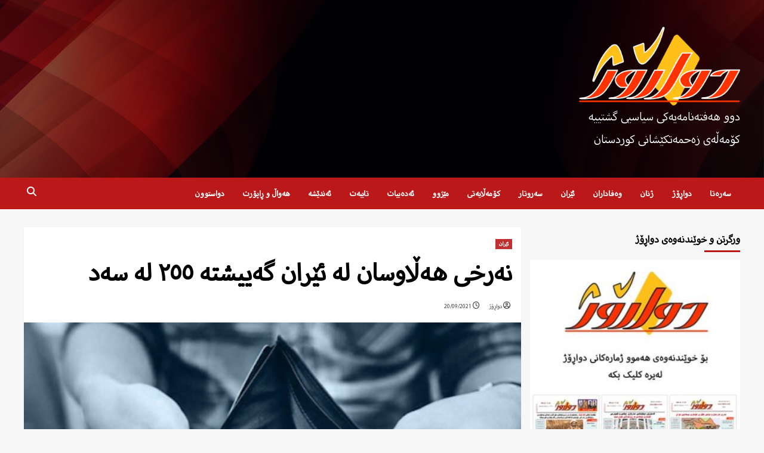

--- FILE ---
content_type: text/html; charset=UTF-8
request_url: https://dwaroj.net/%D9%86%DB%95%D8%B1%D8%AE%DB%8C-%D9%87%DB%95%DA%B5%D8%A7%D9%88%D8%B3%D8%A7%D9%86-%D9%84%DB%95-%D8%A6%DB%8E%D8%B1%D8%A7%D9%86-%DA%AF%DB%95%DB%8C%DB%8C%D8%B4%D8%AA%DB%95-%D9%A2%D9%A5%D9%A5-%D9%84%DB%95
body_size: 20740
content:
<!doctype html>
<html dir="rtl" lang="ckb">
<head>
    <meta charset="UTF-8">
    <meta name="viewport" content="width=device-width, initial-scale=1">
    <link rel="profile" href="http://gmpg.org/xfn/11">
    <meta name='robots' content='index, follow, max-image-preview:large, max-snippet:-1, max-video-preview:-1' />

	<!-- This site is optimized with the Yoast SEO plugin v21.2 - https://yoast.com/wordpress/plugins/seo/ -->
	<title>نەرخی هەڵاوسان لە ئێران گەییشتە ٢٥٥ لە سەد &#8902;</title>
	<link rel="canonical" href="https://dwaroj.net/نەرخی-هەڵاوسان-لە-ئێران-گەییشتە-٢٥٥-لە" />
	<meta property="og:locale" content="en_US" />
	<meta property="og:type" content="article" />
	<meta property="og:title" content="نەرخی هەڵاوسان لە ئێران گەییشتە ٢٥٥ لە سەد &#8902;" />
	<meta property="og:description" content="مانی مەلەک لەگەڵ هاتنە دەرەوەی ویلایەتە یەکگرتووەکانی ئەمریکا لە رێککەوتنی ناوکی و گەرانەوەی سزاکان بۆ..." />
	<meta property="og:url" content="https://dwaroj.net/نەرخی-هەڵاوسان-لە-ئێران-گەییشتە-٢٥٥-لە" />
	<meta property="article:publisher" content="https://www.facebook.com/DwarojKomala/" />
	<meta property="article:published_time" content="2021-09-20T08:02:41+00:00" />
	<meta property="og:image" content="https://dwaroj.net/wp-content/uploads/2021/09/هەڵاوسان.png" />
	<meta property="og:image:width" content="512" />
	<meta property="og:image:height" content="273" />
	<meta property="og:image:type" content="image/png" />
	<meta name="author" content="دواڕۆژ" />
	<meta name="twitter:card" content="summary_large_image" />
	<meta name="twitter:label1" content="Written by" />
	<meta name="twitter:data1" content="دواڕۆژ" />
	<meta name="twitter:label2" content="Est. reading time" />
	<meta name="twitter:data2" content="3 خولەک" />
	<script type="application/ld+json" class="yoast-schema-graph">{"@context":"https://schema.org","@graph":[{"@type":"Article","@id":"https://dwaroj.net/%d9%86%db%95%d8%b1%d8%ae%db%8c-%d9%87%db%95%da%b5%d8%a7%d9%88%d8%b3%d8%a7%d9%86-%d9%84%db%95-%d8%a6%db%8e%d8%b1%d8%a7%d9%86-%da%af%db%95%db%8c%db%8c%d8%b4%d8%aa%db%95-%d9%a2%d9%a5%d9%a5-%d9%84%db%95#article","isPartOf":{"@id":"https://dwaroj.net/%d9%86%db%95%d8%b1%d8%ae%db%8c-%d9%87%db%95%da%b5%d8%a7%d9%88%d8%b3%d8%a7%d9%86-%d9%84%db%95-%d8%a6%db%8e%d8%b1%d8%a7%d9%86-%da%af%db%95%db%8c%db%8c%d8%b4%d8%aa%db%95-%d9%a2%d9%a5%d9%a5-%d9%84%db%95"},"author":{"name":"دواڕۆژ","@id":"https://dwaroj.net/#/schema/person/fe973c0b43140b00c7b6e7ae773bb286"},"headline":"نەرخی هەڵاوسان لە ئێران گەییشتە ٢٥٥ لە سەد","datePublished":"2021-09-20T08:02:41+00:00","dateModified":"2021-09-20T08:02:41+00:00","mainEntityOfPage":{"@id":"https://dwaroj.net/%d9%86%db%95%d8%b1%d8%ae%db%8c-%d9%87%db%95%da%b5%d8%a7%d9%88%d8%b3%d8%a7%d9%86-%d9%84%db%95-%d8%a6%db%8e%d8%b1%d8%a7%d9%86-%da%af%db%95%db%8c%db%8c%d8%b4%d8%aa%db%95-%d9%a2%d9%a5%d9%a5-%d9%84%db%95"},"wordCount":1,"publisher":{"@id":"https://dwaroj.net/#organization"},"image":{"@id":"https://dwaroj.net/%d9%86%db%95%d8%b1%d8%ae%db%8c-%d9%87%db%95%da%b5%d8%a7%d9%88%d8%b3%d8%a7%d9%86-%d9%84%db%95-%d8%a6%db%8e%d8%b1%d8%a7%d9%86-%da%af%db%95%db%8c%db%8c%d8%b4%d8%aa%db%95-%d9%a2%d9%a5%d9%a5-%d9%84%db%95#primaryimage"},"thumbnailUrl":"https://dwaroj.net/wp-content/uploads/2021/09/هەڵاوسان.png","articleSection":["ئێران"],"inLanguage":"ckb"},{"@type":"WebPage","@id":"https://dwaroj.net/%d9%86%db%95%d8%b1%d8%ae%db%8c-%d9%87%db%95%da%b5%d8%a7%d9%88%d8%b3%d8%a7%d9%86-%d9%84%db%95-%d8%a6%db%8e%d8%b1%d8%a7%d9%86-%da%af%db%95%db%8c%db%8c%d8%b4%d8%aa%db%95-%d9%a2%d9%a5%d9%a5-%d9%84%db%95","url":"https://dwaroj.net/%d9%86%db%95%d8%b1%d8%ae%db%8c-%d9%87%db%95%da%b5%d8%a7%d9%88%d8%b3%d8%a7%d9%86-%d9%84%db%95-%d8%a6%db%8e%d8%b1%d8%a7%d9%86-%da%af%db%95%db%8c%db%8c%d8%b4%d8%aa%db%95-%d9%a2%d9%a5%d9%a5-%d9%84%db%95","name":"نەرخی هەڵاوسان لە ئێران گەییشتە ٢٥٥ لە سەد &#8902;","isPartOf":{"@id":"https://dwaroj.net/#website"},"primaryImageOfPage":{"@id":"https://dwaroj.net/%d9%86%db%95%d8%b1%d8%ae%db%8c-%d9%87%db%95%da%b5%d8%a7%d9%88%d8%b3%d8%a7%d9%86-%d9%84%db%95-%d8%a6%db%8e%d8%b1%d8%a7%d9%86-%da%af%db%95%db%8c%db%8c%d8%b4%d8%aa%db%95-%d9%a2%d9%a5%d9%a5-%d9%84%db%95#primaryimage"},"image":{"@id":"https://dwaroj.net/%d9%86%db%95%d8%b1%d8%ae%db%8c-%d9%87%db%95%da%b5%d8%a7%d9%88%d8%b3%d8%a7%d9%86-%d9%84%db%95-%d8%a6%db%8e%d8%b1%d8%a7%d9%86-%da%af%db%95%db%8c%db%8c%d8%b4%d8%aa%db%95-%d9%a2%d9%a5%d9%a5-%d9%84%db%95#primaryimage"},"thumbnailUrl":"https://dwaroj.net/wp-content/uploads/2021/09/هەڵاوسان.png","datePublished":"2021-09-20T08:02:41+00:00","dateModified":"2021-09-20T08:02:41+00:00","breadcrumb":{"@id":"https://dwaroj.net/%d9%86%db%95%d8%b1%d8%ae%db%8c-%d9%87%db%95%da%b5%d8%a7%d9%88%d8%b3%d8%a7%d9%86-%d9%84%db%95-%d8%a6%db%8e%d8%b1%d8%a7%d9%86-%da%af%db%95%db%8c%db%8c%d8%b4%d8%aa%db%95-%d9%a2%d9%a5%d9%a5-%d9%84%db%95#breadcrumb"},"inLanguage":"ckb","potentialAction":[{"@type":"ReadAction","target":["https://dwaroj.net/%d9%86%db%95%d8%b1%d8%ae%db%8c-%d9%87%db%95%da%b5%d8%a7%d9%88%d8%b3%d8%a7%d9%86-%d9%84%db%95-%d8%a6%db%8e%d8%b1%d8%a7%d9%86-%da%af%db%95%db%8c%db%8c%d8%b4%d8%aa%db%95-%d9%a2%d9%a5%d9%a5-%d9%84%db%95"]}]},{"@type":"ImageObject","inLanguage":"ckb","@id":"https://dwaroj.net/%d9%86%db%95%d8%b1%d8%ae%db%8c-%d9%87%db%95%da%b5%d8%a7%d9%88%d8%b3%d8%a7%d9%86-%d9%84%db%95-%d8%a6%db%8e%d8%b1%d8%a7%d9%86-%da%af%db%95%db%8c%db%8c%d8%b4%d8%aa%db%95-%d9%a2%d9%a5%d9%a5-%d9%84%db%95#primaryimage","url":"https://dwaroj.net/wp-content/uploads/2021/09/هەڵاوسان.png","contentUrl":"https://dwaroj.net/wp-content/uploads/2021/09/هەڵاوسان.png","width":512,"height":273},{"@type":"BreadcrumbList","@id":"https://dwaroj.net/%d9%86%db%95%d8%b1%d8%ae%db%8c-%d9%87%db%95%da%b5%d8%a7%d9%88%d8%b3%d8%a7%d9%86-%d9%84%db%95-%d8%a6%db%8e%d8%b1%d8%a7%d9%86-%da%af%db%95%db%8c%db%8c%d8%b4%d8%aa%db%95-%d9%a2%d9%a5%d9%a5-%d9%84%db%95#breadcrumb","itemListElement":[{"@type":"ListItem","position":1,"name":"Home","item":"https://dwaroj.net/"},{"@type":"ListItem","position":2,"name":"Blog","item":"https://dwaroj.net/blog"},{"@type":"ListItem","position":3,"name":"نەرخی هەڵاوسان لە ئێران گەییشتە ٢٥٥ لە سەد"}]},{"@type":"WebSite","@id":"https://dwaroj.net/#website","url":"https://dwaroj.net/","name":"دواڕۆژ","description":"دوو هەفتەنامەیەکی سیاسیی گشتییە کۆمەڵەی زەحمەتکێشانی کوردستان","publisher":{"@id":"https://dwaroj.net/#organization"},"potentialAction":[{"@type":"SearchAction","target":{"@type":"EntryPoint","urlTemplate":"https://dwaroj.net/?s={search_term_string}"},"query-input":"required name=search_term_string"}],"inLanguage":"ckb"},{"@type":"Organization","@id":"https://dwaroj.net/#organization","name":"دواڕۆژ","url":"https://dwaroj.net/","logo":{"@type":"ImageObject","inLanguage":"ckb","@id":"https://dwaroj.net/#/schema/logo/image/","url":"https://dwaroj.net/wp-content/uploads/2020/10/Logo.png","contentUrl":"https://dwaroj.net/wp-content/uploads/2020/10/Logo.png","width":512,"height":512,"caption":"دواڕۆژ"},"image":{"@id":"https://dwaroj.net/#/schema/logo/image/"},"sameAs":["https://www.facebook.com/DwarojKomala/","https://www.instagram.com/dwaroj_komala/"]},{"@type":"Person","@id":"https://dwaroj.net/#/schema/person/fe973c0b43140b00c7b6e7ae773bb286","name":"دواڕۆژ","image":{"@type":"ImageObject","inLanguage":"ckb","@id":"https://dwaroj.net/#/schema/person/image/","url":"https://dwaroj.net/wp-content/uploads/2020/10/Logo_noBG-150x150.png","contentUrl":"https://dwaroj.net/wp-content/uploads/2020/10/Logo_noBG-150x150.png","caption":"دواڕۆژ"},"sameAs":["https://dwaroj.net/"],"url":"https://dwaroj.net/author/dwaroj"}]}</script>
	<!-- / Yoast SEO plugin. -->


<link rel='dns-prefetch' href='//fonts.googleapis.com' />
<link rel="alternate" type="application/rss+xml" title="Feed ـی  &raquo;" href="https://dwaroj.net/feed" />
<link rel="alternate" type="application/rss+xml" title="Feed ـی لێدوانەکانی  &raquo;" href="https://dwaroj.net/comments/feed" />
<script type="text/javascript">
/* <![CDATA[ */
window._wpemojiSettings = {"baseUrl":"https:\/\/s.w.org\/images\/core\/emoji\/15.0.3\/72x72\/","ext":".png","svgUrl":"https:\/\/s.w.org\/images\/core\/emoji\/15.0.3\/svg\/","svgExt":".svg","source":{"concatemoji":"https:\/\/dwaroj.net\/wp-includes\/js\/wp-emoji-release.min.js?ver=6.5.7"}};
/*! This file is auto-generated */
!function(i,n){var o,s,e;function c(e){try{var t={supportTests:e,timestamp:(new Date).valueOf()};sessionStorage.setItem(o,JSON.stringify(t))}catch(e){}}function p(e,t,n){e.clearRect(0,0,e.canvas.width,e.canvas.height),e.fillText(t,0,0);var t=new Uint32Array(e.getImageData(0,0,e.canvas.width,e.canvas.height).data),r=(e.clearRect(0,0,e.canvas.width,e.canvas.height),e.fillText(n,0,0),new Uint32Array(e.getImageData(0,0,e.canvas.width,e.canvas.height).data));return t.every(function(e,t){return e===r[t]})}function u(e,t,n){switch(t){case"flag":return n(e,"\ud83c\udff3\ufe0f\u200d\u26a7\ufe0f","\ud83c\udff3\ufe0f\u200b\u26a7\ufe0f")?!1:!n(e,"\ud83c\uddfa\ud83c\uddf3","\ud83c\uddfa\u200b\ud83c\uddf3")&&!n(e,"\ud83c\udff4\udb40\udc67\udb40\udc62\udb40\udc65\udb40\udc6e\udb40\udc67\udb40\udc7f","\ud83c\udff4\u200b\udb40\udc67\u200b\udb40\udc62\u200b\udb40\udc65\u200b\udb40\udc6e\u200b\udb40\udc67\u200b\udb40\udc7f");case"emoji":return!n(e,"\ud83d\udc26\u200d\u2b1b","\ud83d\udc26\u200b\u2b1b")}return!1}function f(e,t,n){var r="undefined"!=typeof WorkerGlobalScope&&self instanceof WorkerGlobalScope?new OffscreenCanvas(300,150):i.createElement("canvas"),a=r.getContext("2d",{willReadFrequently:!0}),o=(a.textBaseline="top",a.font="600 32px Arial",{});return e.forEach(function(e){o[e]=t(a,e,n)}),o}function t(e){var t=i.createElement("script");t.src=e,t.defer=!0,i.head.appendChild(t)}"undefined"!=typeof Promise&&(o="wpEmojiSettingsSupports",s=["flag","emoji"],n.supports={everything:!0,everythingExceptFlag:!0},e=new Promise(function(e){i.addEventListener("DOMContentLoaded",e,{once:!0})}),new Promise(function(t){var n=function(){try{var e=JSON.parse(sessionStorage.getItem(o));if("object"==typeof e&&"number"==typeof e.timestamp&&(new Date).valueOf()<e.timestamp+604800&&"object"==typeof e.supportTests)return e.supportTests}catch(e){}return null}();if(!n){if("undefined"!=typeof Worker&&"undefined"!=typeof OffscreenCanvas&&"undefined"!=typeof URL&&URL.createObjectURL&&"undefined"!=typeof Blob)try{var e="postMessage("+f.toString()+"("+[JSON.stringify(s),u.toString(),p.toString()].join(",")+"));",r=new Blob([e],{type:"text/javascript"}),a=new Worker(URL.createObjectURL(r),{name:"wpTestEmojiSupports"});return void(a.onmessage=function(e){c(n=e.data),a.terminate(),t(n)})}catch(e){}c(n=f(s,u,p))}t(n)}).then(function(e){for(var t in e)n.supports[t]=e[t],n.supports.everything=n.supports.everything&&n.supports[t],"flag"!==t&&(n.supports.everythingExceptFlag=n.supports.everythingExceptFlag&&n.supports[t]);n.supports.everythingExceptFlag=n.supports.everythingExceptFlag&&!n.supports.flag,n.DOMReady=!1,n.readyCallback=function(){n.DOMReady=!0}}).then(function(){return e}).then(function(){var e;n.supports.everything||(n.readyCallback(),(e=n.source||{}).concatemoji?t(e.concatemoji):e.wpemoji&&e.twemoji&&(t(e.twemoji),t(e.wpemoji)))}))}((window,document),window._wpemojiSettings);
/* ]]> */
</script>
<link rel='stylesheet' id='blockspare-frontend-block-style-css-css' href='https://dwaroj.net/wp-content/plugins/blockspare/dist/style-blocks.css?ver=6.5.7' type='text/css' media='all' />
<link rel='stylesheet' id='latest-posts-block-fontawesome-front-css' href='https://dwaroj.net/wp-content/plugins/latest-posts-block-lite/src/assets/fontawesome/css/all.css?ver=1696174907' type='text/css' media='all' />
<link rel='stylesheet' id='latest-posts-block-frontend-block-style-css-css' href='https://dwaroj.net/wp-content/plugins/latest-posts-block-lite/dist/blocks.style.build.css?ver=6.5.7' type='text/css' media='all' />
<link rel='stylesheet' id='magic-content-box-blocks-fontawesome-front-css' href='https://dwaroj.net/wp-content/plugins/magic-content-box-lite/src/assets/fontawesome/css/all.css?ver=1696174909' type='text/css' media='all' />
<link rel='stylesheet' id='magic-content-box-frontend-block-style-css-css' href='https://dwaroj.net/wp-content/plugins/magic-content-box-lite/dist/blocks.style.build.css?ver=6.5.7' type='text/css' media='all' />
<style id='wp-emoji-styles-inline-css' type='text/css'>

	img.wp-smiley, img.emoji {
		display: inline !important;
		border: none !important;
		box-shadow: none !important;
		height: 1em !important;
		width: 1em !important;
		margin: 0 0.07em !important;
		vertical-align: -0.1em !important;
		background: none !important;
		padding: 0 !important;
	}
</style>
<link rel='stylesheet' id='wp-block-library-rtl-css' href='https://dwaroj.net/wp-includes/css/dist/block-library/style-rtl.min.css?ver=6.5.7' type='text/css' media='all' />
<link rel='stylesheet' id='fontawesome-css' href='https://dwaroj.net/wp-content/plugins/blockspare/assets/fontawesome/css/all.css?ver=6.5.7' type='text/css' media='all' />
<style id='classic-theme-styles-inline-css' type='text/css'>
/*! This file is auto-generated */
.wp-block-button__link{color:#fff;background-color:#32373c;border-radius:9999px;box-shadow:none;text-decoration:none;padding:calc(.667em + 2px) calc(1.333em + 2px);font-size:1.125em}.wp-block-file__button{background:#32373c;color:#fff;text-decoration:none}
</style>
<style id='global-styles-inline-css' type='text/css'>
body{--wp--preset--color--black: #000000;--wp--preset--color--cyan-bluish-gray: #abb8c3;--wp--preset--color--white: #ffffff;--wp--preset--color--pale-pink: #f78da7;--wp--preset--color--vivid-red: #cf2e2e;--wp--preset--color--luminous-vivid-orange: #ff6900;--wp--preset--color--luminous-vivid-amber: #fcb900;--wp--preset--color--light-green-cyan: #7bdcb5;--wp--preset--color--vivid-green-cyan: #00d084;--wp--preset--color--pale-cyan-blue: #8ed1fc;--wp--preset--color--vivid-cyan-blue: #0693e3;--wp--preset--color--vivid-purple: #9b51e0;--wp--preset--gradient--vivid-cyan-blue-to-vivid-purple: linear-gradient(135deg,rgba(6,147,227,1) 0%,rgb(155,81,224) 100%);--wp--preset--gradient--light-green-cyan-to-vivid-green-cyan: linear-gradient(135deg,rgb(122,220,180) 0%,rgb(0,208,130) 100%);--wp--preset--gradient--luminous-vivid-amber-to-luminous-vivid-orange: linear-gradient(135deg,rgba(252,185,0,1) 0%,rgba(255,105,0,1) 100%);--wp--preset--gradient--luminous-vivid-orange-to-vivid-red: linear-gradient(135deg,rgba(255,105,0,1) 0%,rgb(207,46,46) 100%);--wp--preset--gradient--very-light-gray-to-cyan-bluish-gray: linear-gradient(135deg,rgb(238,238,238) 0%,rgb(169,184,195) 100%);--wp--preset--gradient--cool-to-warm-spectrum: linear-gradient(135deg,rgb(74,234,220) 0%,rgb(151,120,209) 20%,rgb(207,42,186) 40%,rgb(238,44,130) 60%,rgb(251,105,98) 80%,rgb(254,248,76) 100%);--wp--preset--gradient--blush-light-purple: linear-gradient(135deg,rgb(255,206,236) 0%,rgb(152,150,240) 100%);--wp--preset--gradient--blush-bordeaux: linear-gradient(135deg,rgb(254,205,165) 0%,rgb(254,45,45) 50%,rgb(107,0,62) 100%);--wp--preset--gradient--luminous-dusk: linear-gradient(135deg,rgb(255,203,112) 0%,rgb(199,81,192) 50%,rgb(65,88,208) 100%);--wp--preset--gradient--pale-ocean: linear-gradient(135deg,rgb(255,245,203) 0%,rgb(182,227,212) 50%,rgb(51,167,181) 100%);--wp--preset--gradient--electric-grass: linear-gradient(135deg,rgb(202,248,128) 0%,rgb(113,206,126) 100%);--wp--preset--gradient--midnight: linear-gradient(135deg,rgb(2,3,129) 0%,rgb(40,116,252) 100%);--wp--preset--font-size--small: 13px;--wp--preset--font-size--medium: 20px;--wp--preset--font-size--large: 36px;--wp--preset--font-size--x-large: 42px;--wp--preset--spacing--20: 0.44rem;--wp--preset--spacing--30: 0.67rem;--wp--preset--spacing--40: 1rem;--wp--preset--spacing--50: 1.5rem;--wp--preset--spacing--60: 2.25rem;--wp--preset--spacing--70: 3.38rem;--wp--preset--spacing--80: 5.06rem;--wp--preset--shadow--natural: 6px 6px 9px rgba(0, 0, 0, 0.2);--wp--preset--shadow--deep: 12px 12px 50px rgba(0, 0, 0, 0.4);--wp--preset--shadow--sharp: 6px 6px 0px rgba(0, 0, 0, 0.2);--wp--preset--shadow--outlined: 6px 6px 0px -3px rgba(255, 255, 255, 1), 6px 6px rgba(0, 0, 0, 1);--wp--preset--shadow--crisp: 6px 6px 0px rgba(0, 0, 0, 1);}:where(.is-layout-flex){gap: 0.5em;}:where(.is-layout-grid){gap: 0.5em;}body .is-layout-flex{display: flex;}body .is-layout-flex{flex-wrap: wrap;align-items: center;}body .is-layout-flex > *{margin: 0;}body .is-layout-grid{display: grid;}body .is-layout-grid > *{margin: 0;}:where(.wp-block-columns.is-layout-flex){gap: 2em;}:where(.wp-block-columns.is-layout-grid){gap: 2em;}:where(.wp-block-post-template.is-layout-flex){gap: 1.25em;}:where(.wp-block-post-template.is-layout-grid){gap: 1.25em;}.has-black-color{color: var(--wp--preset--color--black) !important;}.has-cyan-bluish-gray-color{color: var(--wp--preset--color--cyan-bluish-gray) !important;}.has-white-color{color: var(--wp--preset--color--white) !important;}.has-pale-pink-color{color: var(--wp--preset--color--pale-pink) !important;}.has-vivid-red-color{color: var(--wp--preset--color--vivid-red) !important;}.has-luminous-vivid-orange-color{color: var(--wp--preset--color--luminous-vivid-orange) !important;}.has-luminous-vivid-amber-color{color: var(--wp--preset--color--luminous-vivid-amber) !important;}.has-light-green-cyan-color{color: var(--wp--preset--color--light-green-cyan) !important;}.has-vivid-green-cyan-color{color: var(--wp--preset--color--vivid-green-cyan) !important;}.has-pale-cyan-blue-color{color: var(--wp--preset--color--pale-cyan-blue) !important;}.has-vivid-cyan-blue-color{color: var(--wp--preset--color--vivid-cyan-blue) !important;}.has-vivid-purple-color{color: var(--wp--preset--color--vivid-purple) !important;}.has-black-background-color{background-color: var(--wp--preset--color--black) !important;}.has-cyan-bluish-gray-background-color{background-color: var(--wp--preset--color--cyan-bluish-gray) !important;}.has-white-background-color{background-color: var(--wp--preset--color--white) !important;}.has-pale-pink-background-color{background-color: var(--wp--preset--color--pale-pink) !important;}.has-vivid-red-background-color{background-color: var(--wp--preset--color--vivid-red) !important;}.has-luminous-vivid-orange-background-color{background-color: var(--wp--preset--color--luminous-vivid-orange) !important;}.has-luminous-vivid-amber-background-color{background-color: var(--wp--preset--color--luminous-vivid-amber) !important;}.has-light-green-cyan-background-color{background-color: var(--wp--preset--color--light-green-cyan) !important;}.has-vivid-green-cyan-background-color{background-color: var(--wp--preset--color--vivid-green-cyan) !important;}.has-pale-cyan-blue-background-color{background-color: var(--wp--preset--color--pale-cyan-blue) !important;}.has-vivid-cyan-blue-background-color{background-color: var(--wp--preset--color--vivid-cyan-blue) !important;}.has-vivid-purple-background-color{background-color: var(--wp--preset--color--vivid-purple) !important;}.has-black-border-color{border-color: var(--wp--preset--color--black) !important;}.has-cyan-bluish-gray-border-color{border-color: var(--wp--preset--color--cyan-bluish-gray) !important;}.has-white-border-color{border-color: var(--wp--preset--color--white) !important;}.has-pale-pink-border-color{border-color: var(--wp--preset--color--pale-pink) !important;}.has-vivid-red-border-color{border-color: var(--wp--preset--color--vivid-red) !important;}.has-luminous-vivid-orange-border-color{border-color: var(--wp--preset--color--luminous-vivid-orange) !important;}.has-luminous-vivid-amber-border-color{border-color: var(--wp--preset--color--luminous-vivid-amber) !important;}.has-light-green-cyan-border-color{border-color: var(--wp--preset--color--light-green-cyan) !important;}.has-vivid-green-cyan-border-color{border-color: var(--wp--preset--color--vivid-green-cyan) !important;}.has-pale-cyan-blue-border-color{border-color: var(--wp--preset--color--pale-cyan-blue) !important;}.has-vivid-cyan-blue-border-color{border-color: var(--wp--preset--color--vivid-cyan-blue) !important;}.has-vivid-purple-border-color{border-color: var(--wp--preset--color--vivid-purple) !important;}.has-vivid-cyan-blue-to-vivid-purple-gradient-background{background: var(--wp--preset--gradient--vivid-cyan-blue-to-vivid-purple) !important;}.has-light-green-cyan-to-vivid-green-cyan-gradient-background{background: var(--wp--preset--gradient--light-green-cyan-to-vivid-green-cyan) !important;}.has-luminous-vivid-amber-to-luminous-vivid-orange-gradient-background{background: var(--wp--preset--gradient--luminous-vivid-amber-to-luminous-vivid-orange) !important;}.has-luminous-vivid-orange-to-vivid-red-gradient-background{background: var(--wp--preset--gradient--luminous-vivid-orange-to-vivid-red) !important;}.has-very-light-gray-to-cyan-bluish-gray-gradient-background{background: var(--wp--preset--gradient--very-light-gray-to-cyan-bluish-gray) !important;}.has-cool-to-warm-spectrum-gradient-background{background: var(--wp--preset--gradient--cool-to-warm-spectrum) !important;}.has-blush-light-purple-gradient-background{background: var(--wp--preset--gradient--blush-light-purple) !important;}.has-blush-bordeaux-gradient-background{background: var(--wp--preset--gradient--blush-bordeaux) !important;}.has-luminous-dusk-gradient-background{background: var(--wp--preset--gradient--luminous-dusk) !important;}.has-pale-ocean-gradient-background{background: var(--wp--preset--gradient--pale-ocean) !important;}.has-electric-grass-gradient-background{background: var(--wp--preset--gradient--electric-grass) !important;}.has-midnight-gradient-background{background: var(--wp--preset--gradient--midnight) !important;}.has-small-font-size{font-size: var(--wp--preset--font-size--small) !important;}.has-medium-font-size{font-size: var(--wp--preset--font-size--medium) !important;}.has-large-font-size{font-size: var(--wp--preset--font-size--large) !important;}.has-x-large-font-size{font-size: var(--wp--preset--font-size--x-large) !important;}
.wp-block-navigation a:where(:not(.wp-element-button)){color: inherit;}
:where(.wp-block-post-template.is-layout-flex){gap: 1.25em;}:where(.wp-block-post-template.is-layout-grid){gap: 1.25em;}
:where(.wp-block-columns.is-layout-flex){gap: 2em;}:where(.wp-block-columns.is-layout-grid){gap: 2em;}
.wp-block-pullquote{font-size: 1.5em;line-height: 1.6;}
</style>
<link rel='stylesheet' id='uaf_client_css-css' href='https://dwaroj.net/wp-content/uploads/useanyfont/uaf.css?ver=1689793598' type='text/css' media='all' />
<link rel='stylesheet' id='ppress-frontend-css' href='https://dwaroj.net/wp-content/plugins/wp-user-avatar/assets/css/frontend.min.css?ver=4.13.3' type='text/css' media='all' />
<link rel='stylesheet' id='ppress-flatpickr-css' href='https://dwaroj.net/wp-content/plugins/wp-user-avatar/assets/flatpickr/flatpickr.min.css?ver=4.13.3' type='text/css' media='all' />
<link rel='stylesheet' id='ppress-select2-css' href='https://dwaroj.net/wp-content/plugins/wp-user-avatar/assets/select2/select2.min.css?ver=6.5.7' type='text/css' media='all' />
<link rel='stylesheet' id='covernews-icons-css' href='https://dwaroj.net/wp-content/themes/covernews/assets/covernews-icons/style.css?ver=6.5.7' type='text/css' media='all' />
<link rel='stylesheet' id='bootstrap-css' href='https://dwaroj.net/wp-content/themes/covernews/assets/bootstrap/css/bootstrap.min.css?ver=6.5.7' type='text/css' media='all' />
<link rel='stylesheet' id='covernews-google-fonts-css' href='https://fonts.googleapis.com/css?family=Source%20Sans%20Pro:400,700|Lato:400,700&#038;subset=latin,latin-ext' type='text/css' media='all' />
<link rel='stylesheet' id='covernews-style-css' href='https://dwaroj.net/wp-content/themes/covernews/style.min.css?ver=4.5.1' type='text/css' media='all' />
<script type="text/javascript" src="https://dwaroj.net/wp-includes/js/jquery/jquery.min.js?ver=3.7.1" id="jquery-core-js"></script>
<script type="text/javascript" src="https://dwaroj.net/wp-includes/js/jquery/jquery-migrate.min.js?ver=3.4.1" id="jquery-migrate-js"></script>
<script type="text/javascript" src="https://dwaroj.net/wp-content/plugins/blockspare/assets/js/countup/waypoints.min.js?ver=6.5.7" id="waypoint-js"></script>
<script type="text/javascript" src="https://dwaroj.net/wp-content/plugins/blockspare/assets/js/countup/jquery.counterup.min.js?ver=1" id="countup-js"></script>
<script type="text/javascript" src="https://dwaroj.net/wp-content/plugins/wp-user-avatar/assets/flatpickr/flatpickr.min.js?ver=4.13.3" id="ppress-flatpickr-js"></script>
<script type="text/javascript" src="https://dwaroj.net/wp-content/plugins/wp-user-avatar/assets/select2/select2.min.js?ver=4.13.3" id="ppress-select2-js"></script>
<link rel="https://api.w.org/" href="https://dwaroj.net/wp-json/" /><link rel="alternate" type="application/json" href="https://dwaroj.net/wp-json/wp/v2/posts/1674" /><link rel="EditURI" type="application/rsd+xml" title="RSD" href="https://dwaroj.net/xmlrpc.php?rsd" />
<link rel="stylesheet" href="https://dwaroj.net/wp-content/themes/covernews/rtl.css" type="text/css" media="screen" /><meta name="generator" content="WordPress 6.5.7" />
<link rel='shortlink' href='https://dwaroj.net/?p=1674' />
<link rel="alternate" type="application/json+oembed" href="https://dwaroj.net/wp-json/oembed/1.0/embed?url=https%3A%2F%2Fdwaroj.net%2F%25d9%2586%25db%2595%25d8%25b1%25d8%25ae%25db%258c-%25d9%2587%25db%2595%25da%25b5%25d8%25a7%25d9%2588%25d8%25b3%25d8%25a7%25d9%2586-%25d9%2584%25db%2595-%25d8%25a6%25db%258e%25d8%25b1%25d8%25a7%25d9%2586-%25da%25af%25db%2595%25db%258c%25db%258c%25d8%25b4%25d8%25aa%25db%2595-%25d9%25a2%25d9%25a5%25d9%25a5-%25d9%2584%25db%2595" />
<link rel="alternate" type="text/xml+oembed" href="https://dwaroj.net/wp-json/oembed/1.0/embed?url=https%3A%2F%2Fdwaroj.net%2F%25d9%2586%25db%2595%25d8%25b1%25d8%25ae%25db%258c-%25d9%2587%25db%2595%25da%25b5%25d8%25a7%25d9%2588%25d8%25b3%25d8%25a7%25d9%2586-%25d9%2584%25db%2595-%25d8%25a6%25db%258e%25d8%25b1%25d8%25a7%25d9%2586-%25da%25af%25db%2595%25db%258c%25db%258c%25d8%25b4%25d8%25aa%25db%2595-%25d9%25a2%25d9%25a5%25d9%25a5-%25d9%2584%25db%2595&#038;format=xml" />
        <style type="text/css">
                        .site-title a,
            .site-header .site-branding .site-title a:visited,
            .site-header .site-branding .site-title a:hover,
            .site-description {
                color: #ffffff;
            }

            .site-branding .site-title {
                font-size: 37px;
            }

            @media only screen and (max-width: 640px) {
                .header-layout-3 .site-header .site-branding .site-title,
                .site-branding .site-title {
                    font-size: 60px;

                }
              }   

           @media only screen and (max-width: 375px) {
               .header-layout-3 .site-header .site-branding .site-title,
               .site-branding .site-title {
                        font-size: 50px;

                    }
                }
                
                    @media (min-width: 768px){
            .elementor-default .elementor-section.elementor-section-full_width > .elementor-container,
            .elementor-page .elementor-section.elementor-section-full_width > .elementor-container,
            .elementor-default .elementor-section.elementor-section-boxed > .elementor-container,
            .elementor-page .elementor-section.elementor-section-boxed > .elementor-container {
                max-width: 730px;
            }
        }
        @media (min-width: 992px){
            .elementor-default .elementor-section.elementor-section-full_width > .elementor-container,
            .elementor-page .elementor-section.elementor-section-full_width > .elementor-container,
            .elementor-default .elementor-section.elementor-section-boxed > .elementor-container,
            .elementor-page .elementor-section.elementor-section-boxed > .elementor-container {
                max-width: 950px;
            }
        }
        @media only screen and (min-width: 1401px){
            .elementor-default .elementor-section.elementor-section-full_width > .elementor-container,
            .elementor-page .elementor-section.elementor-section-full_width > .elementor-container,
            .elementor-default .elementor-section.elementor-section-boxed > .elementor-container,
            .elementor-page .elementor-section.elementor-section-boxed > .elementor-container {
                max-width: 1180px;
            }
        }
        @media only screen and (min-width: 1200px) and (max-width: 1400px){
            .elementor-default .elementor-section.elementor-section-full_width > .elementor-container,
            .elementor-page .elementor-section.elementor-section-full_width > .elementor-container,
            .elementor-default .elementor-section.elementor-section-boxed > .elementor-container,
            .elementor-page .elementor-section.elementor-section-boxed > .elementor-container {
                max-width: 1160px;
            }
        }
        @media (min-width: 1680px){            
            .elementor-default .elementor-section.elementor-section-full_width > .elementor-container,
            .elementor-page .elementor-section.elementor-section-full_width > .elementor-container,
            .elementor-default .elementor-section.elementor-section-boxed > .elementor-container,
            .elementor-page .elementor-section.elementor-section-boxed > .elementor-container {
                max-width: 1580px;
            }
        }
        
        .align-content-left .elementor-section-stretched,
        .align-content-right .elementor-section-stretched {
            max-width: 100%;
            left: 0 !important;
        }


        </style>
        <link rel="icon" href="https://dwaroj.net/wp-content/uploads/2020/10/cropped-Logo-32x32.png" sizes="32x32" />
<link rel="icon" href="https://dwaroj.net/wp-content/uploads/2020/10/cropped-Logo-192x192.png" sizes="192x192" />
<link rel="apple-touch-icon" href="https://dwaroj.net/wp-content/uploads/2020/10/cropped-Logo-180x180.png" />
<meta name="msapplication-TileImage" content="https://dwaroj.net/wp-content/uploads/2020/10/cropped-Logo-270x270.png" />
		<style type="text/css" id="wp-custom-css">
			.site-info {
	direction: ltr;
}

h1.entry-title {
    font-size: 1.6em;
    line-height: 1.4;
    text-align: justify;
}
.entry-content p {
    font-size: 1.1em;
    text-align: justify!important;
}
.post-thumbnail img {
    width: 100%;
    max-height: 450px;
    object-fit: contain;
    background: #ececec;
}
body.rtl .main-navigation .menu ul.menu-desktop > li > a {
    padding-left: 15px;
    padding-right: 15px;
}
.ham {
float: right;
}
p.site-description {
    font-size: 1.5em;
    max-width: 317px;
    margin-right: 0!important;
}
.site-branding img {
    max-width: 270px;
}
#media_image-3 img {
    width: 100%!important;
}
@media only screen and (max-width: 426px) {
	.af-main-banner-latest-posts .latest-posts-grid, article .latest-posts-grid {
    width: 100%;
}
.full-plus-list {
    width: 100%;
}
	.list {
    width: 100%;
}
}
		</style>
		</head>

<body class="rtl post-template-default single single-post postid-1674 single-format-standard wp-custom-logo wp-embed-responsive default-content-layout scrollup-sticky-header aft-sticky-header aft-sticky-sidebar default aft-main-banner-slider-editors-picks-trending single-content-mode-default header-image-default align-content-left aft-and">

    <div id="af-preloader">
        <div id="loader-wrapper">
            <div id="loader"></div>
        </div>
    </div>

<div id="page" class="site">
    <a class="skip-link screen-reader-text" href="#content">Skip to content</a>

<div class="header-layout-1">
        <header id="masthead" class="site-header">
                <div class="masthead-banner data-bg" data-background="https://dwaroj.net/wp-content/uploads/2020/10/cropped-Cover.png">
            <div class="container">
                <div class="row">
                    <div class="col-md-4">
                        <div class="site-branding">
                            <a href="https://dwaroj.net/" class="custom-logo-link" rel="home"><img width="1389" height="680" src="https://dwaroj.net/wp-content/uploads/2020/10/cropped-Logo-white.png" class="custom-logo" alt="" decoding="async" fetchpriority="high" srcset="https://dwaroj.net/wp-content/uploads/2020/10/cropped-Logo-white.png 1389w, https://dwaroj.net/wp-content/uploads/2020/10/cropped-Logo-white-300x147.png 300w, https://dwaroj.net/wp-content/uploads/2020/10/cropped-Logo-white-1024x501.png 1024w, https://dwaroj.net/wp-content/uploads/2020/10/cropped-Logo-white-768x376.png 768w" sizes="(max-width: 1389px) 100vw, 1389px" /></a>                                <p class="site-title font-family-1">
                                    <a href="https://dwaroj.net/" rel="home"></a>
                                </p>
                            
                                                            <p class="site-description">دوو هەفتەنامەیەکی سیاسیی گشتییە کۆمەڵەی زەحمەتکێشانی کوردستان</p>
                                                    </div>
                    </div>
                    <div class="col-md-8">
                                            </div>
                </div>
            </div>
        </div>
        <nav id="site-navigation" class="main-navigation">
            <div class="container">
                <div class="row">
                    <div class="kol-12">
                        <div class="navigation-container">

                            <div class="main-navigation-container-items-wrapper">

                                <span class="toggle-menu" aria-controls="primary-menu" aria-expanded="false">
                                    <a href="javascript:void(0)" class="aft-void-menu">
                                        <span class="screen-reader-text">Primary Menu</span>
                                        <i class="ham"></i>
                                    </a>
                                </span>
                                <span class="af-mobile-site-title-wrap">
                                    <a href="https://dwaroj.net/" class="custom-logo-link" rel="home"><img width="1389" height="680" src="https://dwaroj.net/wp-content/uploads/2020/10/cropped-Logo-white.png" class="custom-logo" alt="" decoding="async" srcset="https://dwaroj.net/wp-content/uploads/2020/10/cropped-Logo-white.png 1389w, https://dwaroj.net/wp-content/uploads/2020/10/cropped-Logo-white-300x147.png 300w, https://dwaroj.net/wp-content/uploads/2020/10/cropped-Logo-white-1024x501.png 1024w, https://dwaroj.net/wp-content/uploads/2020/10/cropped-Logo-white-768x376.png 768w" sizes="(max-width: 1389px) 100vw, 1389px" /></a>                                    <p class="site-title font-family-1">
                                        <a href="https://dwaroj.net/" rel="home"></a>
                                    </p>
                                </span>
                                <div class="menu main-menu"><ul id="primary-menu" class="menu"><li id="menu-item-91" class="menu-item menu-item-type-custom menu-item-object-custom menu-item-home menu-item-91"><a title="سەرەتا" href="https://dwaroj.net/">سەرەتا</a></li>
<li id="menu-item-692" class="menu-item menu-item-type-taxonomy menu-item-object-category menu-item-692"><a href="https://dwaroj.net/category/%d8%af%d9%88%d8%a7%da%95%db%86%da%98">دواڕۆژ</a></li>
<li id="menu-item-599" class="menu-item menu-item-type-taxonomy menu-item-object-category menu-item-599"><a href="https://dwaroj.net/category/%da%98%d9%86%d8%a7%d9%86">ژنان</a></li>
<li id="menu-item-600" class="menu-item menu-item-type-taxonomy menu-item-object-category menu-item-600"><a href="https://dwaroj.net/category/%d9%88%db%95%d9%81%d8%a7%d8%af%d8%a7%d8%b1%d9%86">وەفاداران</a></li>
<li id="menu-item-601" class="menu-item menu-item-type-taxonomy menu-item-object-category current-post-ancestor current-menu-parent current-post-parent menu-item-601"><a href="https://dwaroj.net/category/%d8%a6%db%8e%d8%b1%d8%a7%d9%86">ئێران</a></li>
<li id="menu-item-598" class="menu-item menu-item-type-taxonomy menu-item-object-category menu-item-598"><a href="https://dwaroj.net/category/%d8%b3%db%95%d8%b1%d9%88%d8%aa%d8%a7%d8%b1">سەروتار</a></li>
<li id="menu-item-605" class="menu-item menu-item-type-taxonomy menu-item-object-category menu-item-605"><a href="https://dwaroj.net/category/%da%a9%db%86%d9%85%db%95%da%b5%d8%a7%db%8c%db%95%d8%aa%db%8c">کۆمەڵایەتی</a></li>
<li id="menu-item-602" class="menu-item menu-item-type-taxonomy menu-item-object-category menu-item-602"><a href="https://dwaroj.net/category/%d9%85%db%8e%da%98%d9%88%d9%88">مێژوو</a></li>
<li id="menu-item-883" class="menu-item menu-item-type-taxonomy menu-item-object-category menu-item-883"><a href="https://dwaroj.net/category/%d8%a6%db%95%d8%af%db%95%d8%a8%db%8c%d8%a7%d8%aa">ئەدەبیات</a></li>
<li id="menu-item-603" class="menu-item menu-item-type-taxonomy menu-item-object-category menu-item-603"><a href="https://dwaroj.net/category/%d8%aa%d8%a7%db%8c%d8%a8%db%95%d8%aa">تایبەت</a></li>
<li id="menu-item-886" class="menu-item menu-item-type-taxonomy menu-item-object-category menu-item-886"><a href="https://dwaroj.net/category/%d8%a6%db%95%d9%86%d8%af%db%8e%d8%b4%db%95">ئەندێشە</a></li>
<li id="menu-item-604" class="menu-item menu-item-type-taxonomy menu-item-object-category menu-item-604"><a href="https://dwaroj.net/category/%d9%87%db%95%d9%88%d8%a7%da%b5-%d9%88-%da%95%d8%a7%d9%be%db%86%d8%b1%d8%aa">هەواڵ و ڕاپۆرت</a></li>
<li id="menu-item-606" class="menu-item menu-item-type-taxonomy menu-item-object-category menu-item-606"><a href="https://dwaroj.net/category/%d8%af%d9%88%d8%a7%d8%b3%d8%aa%d9%88%d9%88%d9%86">دواستوون</a></li>
</ul></div>                            </div>
                            <div class="cart-search">

                                <div class="af-search-wrap">
                                    <div class="search-overlay">
                                        <a href="#" title="Search" class="search-icon">
                                            <i class="fa fa-search"></i>
                                        </a>
                                        <div class="af-search-form">
                                            <form role="search" method="get" class="search-form" action="https://dwaroj.net/">
				<label>
					<span class="screen-reader-text">گەڕان بۆ:</span>
					<input type="search" class="search-field" placeholder="گەڕان &hellip;" value="" name="s" />
				</label>
				<input type="submit" class="search-submit" value="گەڕان" />
			</form>                                        </div>
                                    </div>
                                </div>
                            </div>


                        </div>
                    </div>
                </div>
            </div>
        </nav>
    </header>
</div>

    <div id="content" class="container">
        <div class="section-block-upper row">
                <div id="primary" class="content-area">
                    <main id="main" class="site-main">

                                                    <article id="post-1674" class="af-single-article post-1674 post type-post status-publish format-standard has-post-thumbnail hentry category-56">
                                <div class="entry-content-wrap">
                                    <header class="entry-header">

    <div class="header-details-wrapper">
        <div class="entry-header-details">
                            <div class="figure-categories figure-categories-bg">
                                        <ul class="cat-links"><li class="meta-category">
                             <a class="covernews-categories category-color-1" href="https://dwaroj.net/category/%d8%a6%db%8e%d8%b1%d8%a7%d9%86" alt="View all posts in ئێران"> 
                                 ئێران
                             </a>
                        </li></ul>                </div>
                        <h1 class="entry-title">نەرخی هەڵاوسان لە ئێران گەییشتە ٢٥٥ لە سەد</h1>
            
                
        <span class="author-links">
           
                            
                <span class="item-metadata posts-author">
                <i class="far fa-user-circle"></i>
                                <a href="https://dwaroj.net/author/dwaroj">
                    دواڕۆژ                </a>
                       </span>
                         <span class="item-metadata posts-date">
    <i class="far fa-clock"></i>
    <a href="https://dwaroj.net/2021/09"> 
        20/09/2021        </a>
</span>
                </span>
                        

                    </div>
    </div>

        <div class="aft-post-thumbnail-wrapper">    
                    <div class="post-thumbnail full-width-image">
                    <img width="512" height="273" src="https://dwaroj.net/wp-content/uploads/2021/09/هەڵاوسان.png" class="attachment-large size-large wp-post-image" alt="" decoding="async" srcset="https://dwaroj.net/wp-content/uploads/2021/09/هەڵاوسان.png 512w, https://dwaroj.net/wp-content/uploads/2021/09/هەڵاوسان-300x160.png 300w" sizes="(max-width: 512px) 100vw, 512px" />                </div>
            
                </div>
    </header><!-- .entry-header -->                                    

    <div class="entry-content">
        <p><img decoding="async" class="emoji" role="img" draggable="false" src="https://s.w.org/images/core/emoji/13.0.0/svg/270d.svg" alt="✍" />مانی مەلەک</p>
<p>لەگەڵ هاتنە دەرەوەی ویلایەتە یەکگرتووەکانی ئەمریکا لە رێککەوتنی ناوکی و گەرانەوەی سزاکان بۆ سەر ئێران سات بە سات نەرخی هەڵاوسان بەرز بوەوە و لە لایکی تریشەوە نەرخی دۆلار بەرامبەر بە تمەن رۆژ لە دوای رۆژ بەرز بوەوە هەر ئەوە بووە هۆکاری بەرز بوونەوەی نەرخی شتو مەک و کالا خۆراکیەکان. لە بەر ئەوەیکە لە سەرجەم بەزارەکانی جیهان بۆ کڕین و فرۆشتنی کاڵاکان بە دۆلار معامیلە دەکرێت ، بەرە بەرە رەفتارەکان و کردەوەکانی کۆماری ئیسلامی وەکوو پابەند نەبونی بە بەڵێنەکانی لە رێککەوتنی ناوەکی ، دەستێوەردان لە کار و باری وڵاتانی ناوچەکە ، تاقیکردنەوەی چەک و موشەکی قەدەعە کراو ، پشتیوانی و هاوکاری ماڵی گرووپە تیرۆریستیەکان بونە هۆکاری قورستر کردنی سزاکان و گەمارۆکان و بە یەکجاری دۆخی ئابوری وڵات وێران بوو. کاتێک کە دۆخی ئابوری هەر وڵاتێک تێک دەچێت زەرەرمەندی سەرەکyی دۆخەکە خەڵکی کەم داهات، مامناوەند و هەژار دەبن لە ئێرانیش بە هۆی زۆر بوونی ژومارەی دانیشتوان ، گەندەڵی دام و دەزگا حکومیەکان ، نەبونی هەلی کار و بە فیڕۆ درانی سروەت و سامانی وڵات لە لایەن دەسەڵاتدارانەوە ، بەشێکی بەرچاو لە خەڵکەکی کرێکار و کەم دەرامەدن هەر چەندە کۆماری ئیسلامی لە سەرەتای هاتنە سەر کارەوە جگە لە ماڵوێرانی و کێشە و گرفت هیچ جۆرە خزمەتگوزاریێک و خۆشگوزەرانیەکی بۆ خەڵک بە دی نە‌هێناوە. بەڵام لەگەڵ ئەوە هیچ کات لە ماوەی ئەم چل ساڵەی دەسەڵاتداریدا دۆخی ئابوری خەڵک تا ئەو رادەیە خراپ نەبووە لە ئێستادا بە پێی ئامار و راگینراوەکان هێڵی هەژاری لە ئێران گەیشتووەتە یەک لە سێ واتە لە هەر سێ کەس یەکیان لە ژێر هێڵی هەژاریەوەیە.  هەر وەها  ژیانێکی زۆر ئاسایی و سەرەوتایی لە شارە بچوکەکان پێویستی بە مانگانە حەوت ملوێن تمەنە ، بەڵام ژیان لە شارە گەورەکان پێویستی بە مانگانە نزیکەی دە ملوێن تمەنە. ئەم کارەساتە لە کاتێکدایە کە کۆماری ئیسلامی بە ئاشکرا ملیۆنها دۆلار بۆ گرووپە تیرۆریستیەکان دەنێرێ و هاوکاریان دەکات بەڵام بۆ خەڵکی ئێران شتێک بە ناوی یارانەی دیاری کردووە کە بریتیە لە مانگێک ٤٥ هەزار تمەن، لە لایکی ترەوە سوپای پاسداران بۆ پرۆژە سەربازی و موشەکیەکانی ساڵانە تلیاردها تمەن سەرف دەکات .</p>
<p>ژیانی خەڵک تا رادەیک دوژوار بووە کە ئاماری تەڵاق لەم ساڵانەدا گەیشتوەتە لووتکە ، لە بەر گوشاری ئابووری و دۆخی نالەباری ژیان سەدان کەس دەستیان دایە خۆکوژی و لە ئێستادا وای لێ هاتووە خۆکوژی مرۆڤێک وەک شتێکی زۆر ئاسایی چاوی لێ دەکرێت کە لە راستیدا کارەساتێکی گەورەیە.  بەشێکی بەر چاوی گەنجانیش تا رادەیک بە نیسبەت  ژیان و داهاتویانەوە بێ هیوا بوون کە پەنایان بردووەتە بە کار هێنانی ماددە هۆشبەرەکان.</p>
<p>بەشێکی دیکە لە خەڵک بۆ دەس خستنی پارە و بە دابینکردنی بژیوی ژیانیان، ئەندامانی جەستەیان وەکوو گورچیلە ، قەڕنیەی چاو ، دڵ و کەبەدیان بە نرخێکی هەرزان دەفرۆشن. ئەوە بە ئاشکرا دەیسەلمێنێت کە خەڵک لە چە دۆخێکدا دەژین مرۆڤێک ئەگەر لە ژێر قورسترین گوشار و لە ئەستەمترین دۆخدا نەبێت چۆن ئەندامی جەستەی دەفرۆشێ بۆ پارە؟ لە ئێستادا بەشێک لە ژنان بە پارەیکی کەم بۆ ماوەی نۆ مانگ مناڵدانیان بە کرێ ئەدەن بەو کەسانەی کە توانای مناڵبونیان نیە، کەسانی کەم داهات و هەژار بەم شێوە دەژین و بەرپرسانی کۆماری ئیسلامیش خۆیان و بنەماڵەکانیان لە باشترین ڤێلاکان و کاخەکان خەریکی خۆشگوزەرانین و بۆیان گرینگ نیە لە کۆمەڵگادا چی رو دەدات.  لەو دۆخە نالەبارەدا جینایەتکارترین کەسیان وەک سەرۆک کۆمار دیاری کردووە و ئەویش هاوشێوەی سەرۆک کۆمارەکانی رابردوو بە کۆمەڵێک درووشمی خەیاڵی و دوور لە راستی دەستی بە کار کردووە دروشمی سەرەکی ئەوەی کە لە ماوەیکی کورتدا دۆخی ئابوری خەڵک باش دەکا و خۆشگوزەرانی و هەلی کار زیاد دەکا، بەڵام لە راستیدا ئەگەر چاوێک بە سەر بار و دۆخەکەدا بخشێنین بۆمان دەر دەکەوێت باری ئابوری و ژیانی خەڵک خراپتر دەبێ و چاکتر نابێت. هەناردە کردن و هاوردە کردنی هەموو شتیک بە هۆی گەمارۆکانەوە وەستاوە هەر وەها فرۆشتنی نەوت و گاز و سەرچاوە سرووشتیەکان شمولی گەمارۆکانی ئەمریکا دەکەن و هیچ وڵاتێک ئامادە نیە بیانکڕێت ، بانکەکان یەک لە دوای یەک تووشی کورت هێنانی پارە دەبن و دەرگاکانیان دادەخرێت، سەرمایە دارەکان ئامادە نین هاوکاری بکەن و پۆل پۆل وڵات بە جێ دهێڵن.</p>
                    <div class="post-item-metadata entry-meta">
                            </div>
               
        
	<nav class="navigation post-navigation" aria-label="Continue Reading">
		<h2 class="screen-reader-text">Continue Reading</h2>
		<div class="nav-links"><div class="nav-previous"><a href="https://dwaroj.net/%d9%86%d8%a7%da%95%db%95%d8%b2%d8%a7%db%8c%db%95%d8%aa%db%8c-%da%a9%db%86%d9%85%db%95%da%b5%d8%a7%d9%86%db%8c-%d8%b2%db%95%d8%ad%d9%85%db%95%d8%aa%da%a9%db%8e%d8%b4%db%8c-%d8%ae%db%95%da%b5%da%a9" rel="prev"><span class="em-post-navigation">Previous</span> ناڕەزایەتی کۆمەڵانی زەحمەتکێشی خەڵکی ئێران</a></div><div class="nav-next"><a href="https://dwaroj.net/%d8%ac%d9%85%d9%87%d9%88%d9%88%d8%b1%db%8c-%d8%a6%db%8c%d8%b3%d9%84%d8%a7%d9%85%db%8c-%d8%a6%db%8c%d8%b1%d8%a7%d9%86%db%8c-%d8%b3%db%95%d8%b1%da%86%db%95%d9%85%db%95%d9%88-%d8%aa%db%8c%d8%b1%db%86" rel="next"><span class="em-post-navigation">Next</span> جمهووری ئیسلامی ئیرانی سەرچەمەو تیرۆر، قەنارەو دەسدرێژین</a></div></div>
	</nav>            </div><!-- .entry-content -->


                                </div>
                                
<div class="promotionspace enable-promotionspace">
    <div class="em-reated-posts  col-ten">
        <div class="row">
                                <h3 class="related-title">
                        بابەتەکانی تر                    </h3>
                                <div class="row">
                                            <div class="col-sm-4 latest-posts-grid" data-mh="latest-posts-grid">
                            <div class="spotlight-post">
                                <figure class="categorised-article inside-img">
                                    <div class="categorised-article-wrapper">
                                        <div class="data-bg-hover data-bg-categorised read-bg-img">
                                            <a href="https://dwaroj.net/%da%86%da%af%d9%88%d9%86%d9%87-%d9%86%d8%a7%d8%b3%db%8c%d9%88%d9%86%d8%a7%d9%84%db%8c%d8%b3%d9%85-%d8%a8%d8%a7%d8%b3%d8%aa%d8%a7%d9%86%da%af%d8%b1%d8%a7%db%8c-%d8%a7%db%8c%d8%b1%d8%a7%d9%86%db%8c">
                                                                        <img src="https://dwaroj.net/wp-content/uploads/2026/01/WhatsApp-Image-2026-01-15-at-19.32.14-300x200.jpeg" alt="چگونه ناسیونالیسم باستانگرای ایرانی پای حشدالشعبی را به تهران باز کرد"/>
                                                                   </a>
                                        </div>
                                    </div>
                                                                        <div class="figure-categories figure-categories-bg">

                                        <ul class="cat-links"><li class="meta-category">
                             <a class="covernews-categories category-color-1" href="https://dwaroj.net/category/%d8%a6%db%8e%d8%b1%d8%a7%d9%86" alt="View all posts in ئێران"> 
                                 ئێران
                             </a>
                        </li></ul>                                    </div>
                                </figure>

                                <figcaption>

                                    <h3 class="article-title article-title-1">
                                        <a href="https://dwaroj.net/%da%86%da%af%d9%88%d9%86%d9%87-%d9%86%d8%a7%d8%b3%db%8c%d9%88%d9%86%d8%a7%d9%84%db%8c%d8%b3%d9%85-%d8%a8%d8%a7%d8%b3%d8%aa%d8%a7%d9%86%da%af%d8%b1%d8%a7%db%8c-%d8%a7%db%8c%d8%b1%d8%a7%d9%86%db%8c">
                                            چگونه ناسیونالیسم باستانگرای ایرانی پای حشدالشعبی را به تهران باز کرد                                        </a>
                                    </h3>
                                    <div class="grid-item-metadata">
                                        
        <span class="author-links">
           
                            
                <span class="item-metadata posts-author">
                <i class="far fa-user-circle"></i>
                                <a href="https://dwaroj.net/author/azizajikand">
                    دواڕۆژ                </a>
                       </span>
                         <span class="item-metadata posts-date">
    <i class="far fa-clock"></i>
    <a href="https://dwaroj.net/2026/01"> 
        15/01/2026        </a>
</span>
                        <span class="aft-comment-count">
                <a href="https://dwaroj.net/%da%86%da%af%d9%88%d9%86%d9%87-%d9%86%d8%a7%d8%b3%db%8c%d9%88%d9%86%d8%a7%d9%84%db%8c%d8%b3%d9%85-%d8%a8%d8%a7%d8%b3%d8%aa%d8%a7%d9%86%da%af%d8%b1%d8%a7%db%8c-%d8%a7%db%8c%d8%b1%d8%a7%d9%86%db%8c">
                    <i class="far fa-comment"></i>
                    <span class="aft-show-hover">
                        0                    </span>
                </a>
            </span>
                    </span>
                                            </div>
                                </figcaption>
                            </div>
                        </div>
                                            <div class="col-sm-4 latest-posts-grid" data-mh="latest-posts-grid">
                            <div class="spotlight-post">
                                <figure class="categorised-article inside-img">
                                    <div class="categorised-article-wrapper">
                                        <div class="data-bg-hover data-bg-categorised read-bg-img">
                                            <a href="https://dwaroj.net/%d8%a8%db%8c%d8%a7%d9%86%db%8c%d9%87-%da%a9%d9%88%d9%85%db%95%d9%84%db%95%db%8c-%d8%b2%d8%ad%d9%85%d8%aa%da%a9%d8%b4%d8%a7%d9%86-%da%a9%d9%88%d8%b1%d8%af%d8%b3%d8%aa%d8%a7%d9%86">
                                                                        <img src="https://dwaroj.net/wp-content/uploads/2026/01/IMG_1623-297x300.jpeg" alt="بیانیه کومەلەی زحمتکشان کوردستان"/>
                                                                   </a>
                                        </div>
                                    </div>
                                                                        <div class="figure-categories figure-categories-bg">

                                        <ul class="cat-links"><li class="meta-category">
                             <a class="covernews-categories category-color-1" href="https://dwaroj.net/category/%d8%a6%db%8e%d8%b1%d8%a7%d9%86" alt="View all posts in ئێران"> 
                                 ئێران
                             </a>
                        </li></ul>                                    </div>
                                </figure>

                                <figcaption>

                                    <h3 class="article-title article-title-1">
                                        <a href="https://dwaroj.net/%d8%a8%db%8c%d8%a7%d9%86%db%8c%d9%87-%da%a9%d9%88%d9%85%db%95%d9%84%db%95%db%8c-%d8%b2%d8%ad%d9%85%d8%aa%da%a9%d8%b4%d8%a7%d9%86-%da%a9%d9%88%d8%b1%d8%af%d8%b3%d8%aa%d8%a7%d9%86">
                                            بیانیه کومەلەی زحمتکشان کوردستان                                        </a>
                                    </h3>
                                    <div class="grid-item-metadata">
                                        
        <span class="author-links">
           
                            
                <span class="item-metadata posts-author">
                <i class="far fa-user-circle"></i>
                                <a href="https://dwaroj.net/author/azizajikand">
                    دواڕۆژ                </a>
                       </span>
                         <span class="item-metadata posts-date">
    <i class="far fa-clock"></i>
    <a href="https://dwaroj.net/2026/01"> 
        04/01/2026        </a>
</span>
                        <span class="aft-comment-count">
                <a href="https://dwaroj.net/%d8%a8%db%8c%d8%a7%d9%86%db%8c%d9%87-%da%a9%d9%88%d9%85%db%95%d9%84%db%95%db%8c-%d8%b2%d8%ad%d9%85%d8%aa%da%a9%d8%b4%d8%a7%d9%86-%da%a9%d9%88%d8%b1%d8%af%d8%b3%d8%aa%d8%a7%d9%86">
                    <i class="far fa-comment"></i>
                    <span class="aft-show-hover">
                        0                    </span>
                </a>
            </span>
                    </span>
                                            </div>
                                </figcaption>
                            </div>
                        </div>
                                            <div class="col-sm-4 latest-posts-grid" data-mh="latest-posts-grid">
                            <div class="spotlight-post">
                                <figure class="categorised-article inside-img">
                                    <div class="categorised-article-wrapper">
                                        <div class="data-bg-hover data-bg-categorised read-bg-img">
                                            <a href="https://dwaroj.net/%da%95%db%8c%d8%b2%d8%a8%db%95%d8%b3%d8%aa%d9%86%db%95-%d8%ac%db%95%d9%85%d8%a7%d9%88%db%95%d8%b1%db%8c%db%8c%db%95%da%a9%d8%a7%d9%86-%d9%88-%da%af%db%86%da%95%db%8c%d9%86%db%8c-%d9%87%d8%a7%d9%88">
                                                                        <img src="https://dwaroj.net/wp-content/uploads/2025/11/images.jpeg" alt="ڕیزبەستنە جەماوەرییەکان و گۆڕینی هاوسەنگی هێز…"/>
                                                                   </a>
                                        </div>
                                    </div>
                                                                        <div class="figure-categories figure-categories-bg">

                                        <ul class="cat-links"><li class="meta-category">
                             <a class="covernews-categories category-color-1" href="https://dwaroj.net/category/%d8%a6%db%8e%d8%b1%d8%a7%d9%86" alt="View all posts in ئێران"> 
                                 ئێران
                             </a>
                        </li></ul>                                    </div>
                                </figure>

                                <figcaption>

                                    <h3 class="article-title article-title-1">
                                        <a href="https://dwaroj.net/%da%95%db%8c%d8%b2%d8%a8%db%95%d8%b3%d8%aa%d9%86%db%95-%d8%ac%db%95%d9%85%d8%a7%d9%88%db%95%d8%b1%db%8c%db%8c%db%95%da%a9%d8%a7%d9%86-%d9%88-%da%af%db%86%da%95%db%8c%d9%86%db%8c-%d9%87%d8%a7%d9%88">
                                            ڕیزبەستنە جەماوەرییەکان و گۆڕینی هاوسەنگی هێز…                                        </a>
                                    </h3>
                                    <div class="grid-item-metadata">
                                        
        <span class="author-links">
           
                            
                <span class="item-metadata posts-author">
                <i class="far fa-user-circle"></i>
                                <a href="https://dwaroj.net/author/azizajikand">
                    دواڕۆژ                </a>
                       </span>
                         <span class="item-metadata posts-date">
    <i class="far fa-clock"></i>
    <a href="https://dwaroj.net/2025/11"> 
        05/11/2025        </a>
</span>
                </span>
                                            </div>
                                </figcaption>
                            </div>
                        </div>
                                    </div>
            
        </div>
    </div>
</div>
                                                            </article>
                        
                    </main><!-- #main -->
                </div><!-- #primary -->
                                <aside id="secondary" class="widget-area sidebar-sticky-top">
	<div id="media_image-3" class="widget covernews-widget widget_media_image"><h2 class="widget-title widget-title-1"><span>ورگرتن و خوێندنەوەی دواڕۆژ</span></h2><a href="https://dwaroj.net/category/دواڕۆژ"><img width="300" height="300" src="https://dwaroj.net/wp-content/uploads/2020/10/Gowar-left-side-cover-300x300.jpg" class="image wp-image-716  attachment-medium size-medium" alt="دواڕۆژ" style="max-width: 100%; height: auto;" decoding="async" loading="lazy" srcset="https://dwaroj.net/wp-content/uploads/2020/10/Gowar-left-side-cover-300x300.jpg 300w, https://dwaroj.net/wp-content/uploads/2020/10/Gowar-left-side-cover-150x150.jpg 150w, https://dwaroj.net/wp-content/uploads/2020/10/Gowar-left-side-cover.jpg 500w" sizes="(max-width: 300px) 100vw, 300px" /></a></div><div id="covernews_tabbed_posts-1" class="widget covernews-widget covernews_tabbed_posts_widget">            <div class="tabbed-container">
                <div class="tabbed-head">
                    <ul class="nav nav-tabs af-tabs tab-warpper" role="tablist">
                        <li class="tab tab-recent">
                            <a href="#tabbed-1-recent"
                               aria-controls="Recent" role="tab"
                               data-toggle="tab" class="font-family-1 widget-title active">
                                دوا بابەت                            </a>
                        </li>
                        <li role="presentation" class="tab tab-popular">
                            <a href="#tabbed-1-popular"
                               aria-controls="Popular" role="tab"
                               data-toggle="tab" class="font-family-1 widget-title">
                                زۆرترین بینراو                            </a>
                        </li>

                                            </ul>
                </div>
                <div class="tab-content">
                    <div id="tabbed-1-recent" role="tabpanel" class="tab-pane active">
                        <ul class="article-item article-list-item article-tabbed-list article-item-left">                <li class="full-item clearfix">
                    <div class="base-border">
                        <div class="row-sm align-items-center">
                                                        
                                <div class="col-sm-4 col-image">

                                        <div class="tab-article-image">
                                            <a href="https://dwaroj.net/%d9%86%d8%a7%d9%88%db%95%d9%86%d8%af%db%8c-%d8%af%db%8c%d8%a7%d9%84%db%86%da%af-%d8%a8%db%86-%d9%87%d8%a7%d9%88%da%a9%d8%a7%d8%b1%db%8c-%da%a9%db%86%d9%85%d8%a7%d8%b1%db%8c-%d8%a6%db%8c%d8%b3%d9%84" class="post-thumb">
                                                                    <img src="https://dwaroj.net/wp-content/uploads/2026/01/WhatsApp-Image-2026-01-16-at-15.19.29-300x165.jpeg" alt="ناوەندی دیالۆگ بۆ هاوکاری: کۆماری ئیسلامی جینایەتی دژی مرۆڤایەتیی دەکات"/>
                                                                   </a>
                                        </div>
                                         
                                </div>
                            
                            <div class="full-item-details col-details col-sm-8">
                            <div class="prime-row">    
                                <div class="full-item-metadata primary-font">
                                    <div class="figure-categories figure-categories-bg">
                                       
                                        <ul class="cat-links"><li class="meta-category">
                             <a class="covernews-categories category-color-1" href="https://dwaroj.net/category/%d8%aa%d8%a7%db%8c%d8%a8%db%95%d8%aa" alt="View all posts in تایبەت"> 
                                 تایبەت
                             </a>
                        </li></ul>                                    </div>
                                </div>
                                <div class="full-item-content">
                                    <h3 class="article-title article-title-1">
                                        <a href="https://dwaroj.net/%d9%86%d8%a7%d9%88%db%95%d9%86%d8%af%db%8c-%d8%af%db%8c%d8%a7%d9%84%db%86%da%af-%d8%a8%db%86-%d9%87%d8%a7%d9%88%da%a9%d8%a7%d8%b1%db%8c-%da%a9%db%86%d9%85%d8%a7%d8%b1%db%8c-%d8%a6%db%8c%d8%b3%d9%84">
                                            ناوەندی دیالۆگ بۆ هاوکاری: کۆماری ئیسلامی جینایەتی دژی مرۆڤایەتیی دەکات                                        </a>
                                    </h3>
                                    <div class="grid-item-metadata">
                                                                                
        <span class="author-links">
           
                            
                <span class="item-metadata posts-author">
                <i class="far fa-user-circle"></i>
                                <a href="https://dwaroj.net/author/azizajikand">
                    دواڕۆژ                </a>
                       </span>
                         <span class="item-metadata posts-date">
    <i class="far fa-clock"></i>
    <a href="https://dwaroj.net/2026/01"> 
        16/01/2026        </a>
</span>
                        <span class="aft-comment-count">
                <a href="https://dwaroj.net/%d9%86%d8%a7%d9%88%db%95%d9%86%d8%af%db%8c-%d8%af%db%8c%d8%a7%d9%84%db%86%da%af-%d8%a8%db%86-%d9%87%d8%a7%d9%88%da%a9%d8%a7%d8%b1%db%8c-%da%a9%db%86%d9%85%d8%a7%d8%b1%db%8c-%d8%a6%db%8c%d8%b3%d9%84">
                    <i class="far fa-comment"></i>
                    <span class="aft-show-hover">
                        0                    </span>
                </a>
            </span>
                    </span>
        
                                    </div>
                                                                    </div>
                            </div>
                            </div>
                        </div>
                    </div>
                </li>
                            <li class="full-item clearfix">
                    <div class="base-border">
                        <div class="row-sm align-items-center">
                                                        
                                <div class="col-sm-4 col-image">

                                        <div class="tab-article-image">
                                            <a href="https://dwaroj.net/%d8%a7%d8%b7%d9%84%d8%a7%d8%b9%d9%8a%d9%87-%d9%be%d8%b4%d8%aa%d9%8a%d8%a8%d8%a7%d9%86%db%8c-%d9%81%d8%b1%d8%a7%d8%ae%d9%88%d8%a7%d9%86-%d8%a8%d9%87-%d8%aa%d8%ac%d9%85%d8%b9-%d8%aa%d8%b8%d8%a7%d9%87" class="post-thumb">
                                                                    <img src="https://dwaroj.net/wp-content/uploads/2026/01/WhatsApp-Image-2026-01-15-at-20.04.12-300x100.jpeg" alt="اطلاعيه پشتيبانی: فراخوان به تجمع/تظاهرات شنبه ١٧ ژانويه در پاريس/فرانسه"/>
                                                                   </a>
                                        </div>
                                         
                                </div>
                            
                            <div class="full-item-details col-details col-sm-8">
                            <div class="prime-row">    
                                <div class="full-item-metadata primary-font">
                                    <div class="figure-categories figure-categories-bg">
                                       
                                        <ul class="cat-links"><li class="meta-category">
                             <a class="covernews-categories category-color-1" href="https://dwaroj.net/category/%d8%aa%d8%a7%db%8c%d8%a8%db%95%d8%aa" alt="View all posts in تایبەت"> 
                                 تایبەت
                             </a>
                        </li></ul>                                    </div>
                                </div>
                                <div class="full-item-content">
                                    <h3 class="article-title article-title-1">
                                        <a href="https://dwaroj.net/%d8%a7%d8%b7%d9%84%d8%a7%d8%b9%d9%8a%d9%87-%d9%be%d8%b4%d8%aa%d9%8a%d8%a8%d8%a7%d9%86%db%8c-%d9%81%d8%b1%d8%a7%d8%ae%d9%88%d8%a7%d9%86-%d8%a8%d9%87-%d8%aa%d8%ac%d9%85%d8%b9-%d8%aa%d8%b8%d8%a7%d9%87">
                                            اطلاعيه پشتيبانی: فراخوان به تجمع/تظاهرات شنبه ١٧ ژانويه در پاريس/فرانسه                                        </a>
                                    </h3>
                                    <div class="grid-item-metadata">
                                                                                
        <span class="author-links">
           
                            
                <span class="item-metadata posts-author">
                <i class="far fa-user-circle"></i>
                                <a href="https://dwaroj.net/author/azizajikand">
                    دواڕۆژ                </a>
                       </span>
                         <span class="item-metadata posts-date">
    <i class="far fa-clock"></i>
    <a href="https://dwaroj.net/2026/01"> 
        16/01/2026        </a>
</span>
                        <span class="aft-comment-count">
                <a href="https://dwaroj.net/%d8%a7%d8%b7%d9%84%d8%a7%d8%b9%d9%8a%d9%87-%d9%be%d8%b4%d8%aa%d9%8a%d8%a8%d8%a7%d9%86%db%8c-%d9%81%d8%b1%d8%a7%d8%ae%d9%88%d8%a7%d9%86-%d8%a8%d9%87-%d8%aa%d8%ac%d9%85%d8%b9-%d8%aa%d8%b8%d8%a7%d9%87">
                    <i class="far fa-comment"></i>
                    <span class="aft-show-hover">
                        0                    </span>
                </a>
            </span>
                    </span>
        
                                    </div>
                                                                    </div>
                            </div>
                            </div>
                        </div>
                    </div>
                </li>
                            <li class="full-item clearfix">
                    <div class="base-border">
                        <div class="row-sm align-items-center">
                                                        
                                <div class="col-sm-4 col-image">

                                        <div class="tab-article-image">
                                            <a href="https://dwaroj.net/%da%86%da%af%d9%88%d9%86%d9%87-%d9%86%d8%a7%d8%b3%db%8c%d9%88%d9%86%d8%a7%d9%84%db%8c%d8%b3%d9%85-%d8%a8%d8%a7%d8%b3%d8%aa%d8%a7%d9%86%da%af%d8%b1%d8%a7%db%8c-%d8%a7%db%8c%d8%b1%d8%a7%d9%86%db%8c" class="post-thumb">
                                                                    <img src="https://dwaroj.net/wp-content/uploads/2026/01/WhatsApp-Image-2026-01-15-at-19.32.14-300x200.jpeg" alt="چگونه ناسیونالیسم باستانگرای ایرانی پای حشدالشعبی را به تهران باز کرد"/>
                                                                   </a>
                                        </div>
                                         
                                </div>
                            
                            <div class="full-item-details col-details col-sm-8">
                            <div class="prime-row">    
                                <div class="full-item-metadata primary-font">
                                    <div class="figure-categories figure-categories-bg">
                                       
                                        <ul class="cat-links"><li class="meta-category">
                             <a class="covernews-categories category-color-1" href="https://dwaroj.net/category/%d8%a6%db%8e%d8%b1%d8%a7%d9%86" alt="View all posts in ئێران"> 
                                 ئێران
                             </a>
                        </li></ul>                                    </div>
                                </div>
                                <div class="full-item-content">
                                    <h3 class="article-title article-title-1">
                                        <a href="https://dwaroj.net/%da%86%da%af%d9%88%d9%86%d9%87-%d9%86%d8%a7%d8%b3%db%8c%d9%88%d9%86%d8%a7%d9%84%db%8c%d8%b3%d9%85-%d8%a8%d8%a7%d8%b3%d8%aa%d8%a7%d9%86%da%af%d8%b1%d8%a7%db%8c-%d8%a7%db%8c%d8%b1%d8%a7%d9%86%db%8c">
                                            چگونه ناسیونالیسم باستانگرای ایرانی پای حشدالشعبی را به تهران باز کرد                                        </a>
                                    </h3>
                                    <div class="grid-item-metadata">
                                                                                
        <span class="author-links">
           
                            
                <span class="item-metadata posts-author">
                <i class="far fa-user-circle"></i>
                                <a href="https://dwaroj.net/author/azizajikand">
                    دواڕۆژ                </a>
                       </span>
                         <span class="item-metadata posts-date">
    <i class="far fa-clock"></i>
    <a href="https://dwaroj.net/2026/01"> 
        15/01/2026        </a>
</span>
                        <span class="aft-comment-count">
                <a href="https://dwaroj.net/%da%86%da%af%d9%88%d9%86%d9%87-%d9%86%d8%a7%d8%b3%db%8c%d9%88%d9%86%d8%a7%d9%84%db%8c%d8%b3%d9%85-%d8%a8%d8%a7%d8%b3%d8%aa%d8%a7%d9%86%da%af%d8%b1%d8%a7%db%8c-%d8%a7%db%8c%d8%b1%d8%a7%d9%86%db%8c">
                    <i class="far fa-comment"></i>
                    <span class="aft-show-hover">
                        0                    </span>
                </a>
            </span>
                    </span>
        
                                    </div>
                                                                    </div>
                            </div>
                            </div>
                        </div>
                    </div>
                </li>
                            <li class="full-item clearfix">
                    <div class="base-border">
                        <div class="row-sm align-items-center">
                                                        
                                <div class="col-sm-4 col-image">

                                        <div class="tab-article-image">
                                            <a href="https://dwaroj.net/%d8%aa%d8%b1%d8%a7%d9%85%d9%be-%d9%88-%d8%af%db%95%d8%b3%d8%aa%db%8e%d9%88%db%95%d8%b1%d8%af%d8%a7%d9%86%db%8c-%d9%85%d8%b1%db%86%da%a4%d8%af%db%86%d8%b3%d8%aa%d8%a7%d9%86%db%95%db%8c-%d9%84%db%95" class="post-thumb">
                                                                    <img src="https://dwaroj.net/wp-content/uploads/2026/01/WhatsApp-Image-2025-12-15-at-12.20.46-300x300.jpeg" alt="ترامپ و دەستێوەردانی مرۆڤدۆستانەی لە ئێران&#8230;."/>
                                                                   </a>
                                        </div>
                                         
                                </div>
                            
                            <div class="full-item-details col-details col-sm-8">
                            <div class="prime-row">    
                                <div class="full-item-metadata primary-font">
                                    <div class="figure-categories figure-categories-bg">
                                       
                                        <ul class="cat-links"><li class="meta-category">
                             <a class="covernews-categories category-color-1" href="https://dwaroj.net/category/%d8%aa%d8%a7%db%8c%d8%a8%db%95%d8%aa" alt="View all posts in تایبەت"> 
                                 تایبەت
                             </a>
                        </li></ul>                                    </div>
                                </div>
                                <div class="full-item-content">
                                    <h3 class="article-title article-title-1">
                                        <a href="https://dwaroj.net/%d8%aa%d8%b1%d8%a7%d9%85%d9%be-%d9%88-%d8%af%db%95%d8%b3%d8%aa%db%8e%d9%88%db%95%d8%b1%d8%af%d8%a7%d9%86%db%8c-%d9%85%d8%b1%db%86%da%a4%d8%af%db%86%d8%b3%d8%aa%d8%a7%d9%86%db%95%db%8c-%d9%84%db%95">
                                            ترامپ و دەستێوەردانی مرۆڤدۆستانەی لە ئێران&#8230;.                                        </a>
                                    </h3>
                                    <div class="grid-item-metadata">
                                                                                
        <span class="author-links">
           
                            
                <span class="item-metadata posts-author">
                <i class="far fa-user-circle"></i>
                                <a href="https://dwaroj.net/author/azizajikand">
                    دواڕۆژ                </a>
                       </span>
                         <span class="item-metadata posts-date">
    <i class="far fa-clock"></i>
    <a href="https://dwaroj.net/2026/01"> 
        13/01/2026        </a>
</span>
                        <span class="aft-comment-count">
                <a href="https://dwaroj.net/%d8%aa%d8%b1%d8%a7%d9%85%d9%be-%d9%88-%d8%af%db%95%d8%b3%d8%aa%db%8e%d9%88%db%95%d8%b1%d8%af%d8%a7%d9%86%db%8c-%d9%85%d8%b1%db%86%da%a4%d8%af%db%86%d8%b3%d8%aa%d8%a7%d9%86%db%95%db%8c-%d9%84%db%95">
                    <i class="far fa-comment"></i>
                    <span class="aft-show-hover">
                        0                    </span>
                </a>
            </span>
                    </span>
        
                                    </div>
                                                                    </div>
                            </div>
                            </div>
                        </div>
                    </div>
                </li>
                            <li class="full-item clearfix">
                    <div class="base-border">
                        <div class="row-sm align-items-center">
                                                        
                                <div class="col-sm-4 col-image">

                                        <div class="tab-article-image">
                                            <a href="https://dwaroj.net/%da%95%d8%a7%d9%be%db%86%d8%b1%d8%aa%db%8c-%da%a9%db%86%d8%a8%d9%88%d9%88%d9%86%db%95%d9%88%db%95%db%8c-%d8%a8%db%95%d8%b1%db%8c%d9%86%db%8c-%da%a9%d9%88%d9%85%db%8c%d8%aa%db%95%db%8c-%d9%86%d8%a7" class="post-thumb">
                                            <img width="150" height="150" src="https://dwaroj.net/wp-content/uploads/2026/01/613795425_122299933022027930_4548242394100185086_n-150x150.jpg" class="attachment-thumbnail size-thumbnail" alt="" decoding="async" loading="lazy" srcset="https://dwaroj.net/wp-content/uploads/2026/01/613795425_122299933022027930_4548242394100185086_n-150x150.jpg 150w, https://dwaroj.net/wp-content/uploads/2026/01/613795425_122299933022027930_4548242394100185086_n-300x300.jpg 300w, https://dwaroj.net/wp-content/uploads/2026/01/613795425_122299933022027930_4548242394100185086_n-768x767.jpg 768w, https://dwaroj.net/wp-content/uploads/2026/01/613795425_122299933022027930_4548242394100185086_n.jpg 810w" sizes="(max-width: 150px) 100vw, 150px" />                                            </a>
                                        </div>
                                         
                                </div>
                            
                            <div class="full-item-details col-details col-sm-8">
                            <div class="prime-row">    
                                <div class="full-item-metadata primary-font">
                                    <div class="figure-categories figure-categories-bg">
                                       
                                        <ul class="cat-links"><li class="meta-category">
                             <a class="covernews-categories category-color-1" href="https://dwaroj.net/category/%d8%aa%d8%a7%db%8c%d8%a8%db%95%d8%aa" alt="View all posts in تایبەت"> 
                                 تایبەت
                             </a>
                        </li></ul>                                    </div>
                                </div>
                                <div class="full-item-content">
                                    <h3 class="article-title article-title-1">
                                        <a href="https://dwaroj.net/%da%95%d8%a7%d9%be%db%86%d8%b1%d8%aa%db%8c-%da%a9%db%86%d8%a8%d9%88%d9%88%d9%86%db%95%d9%88%db%95%db%8c-%d8%a8%db%95%d8%b1%db%8c%d9%86%db%8c-%da%a9%d9%88%d9%85%db%8c%d8%aa%db%95%db%8c-%d9%86%d8%a7">
                                            ڕاپۆرتی کۆبوونەوەی بەرینی کومیتەی ناوەندیی کۆمەڵە&#8230;.                                        </a>
                                    </h3>
                                    <div class="grid-item-metadata">
                                                                                
        <span class="author-links">
           
                            
                <span class="item-metadata posts-author">
                <i class="far fa-user-circle"></i>
                                <a href="https://dwaroj.net/author/azizajikand">
                    دواڕۆژ                </a>
                       </span>
                         <span class="item-metadata posts-date">
    <i class="far fa-clock"></i>
    <a href="https://dwaroj.net/2026/01"> 
        11/01/2026        </a>
</span>
                        <span class="aft-comment-count">
                <a href="https://dwaroj.net/%da%95%d8%a7%d9%be%db%86%d8%b1%d8%aa%db%8c-%da%a9%db%86%d8%a8%d9%88%d9%88%d9%86%db%95%d9%88%db%95%db%8c-%d8%a8%db%95%d8%b1%db%8c%d9%86%db%8c-%da%a9%d9%88%d9%85%db%8c%d8%aa%db%95%db%8c-%d9%86%d8%a7">
                    <i class="far fa-comment"></i>
                    <span class="aft-show-hover">
                        0                    </span>
                </a>
            </span>
                    </span>
        
                                    </div>
                                                                    </div>
                            </div>
                            </div>
                        </div>
                    </div>
                </li>
            </ul>                    </div>
                    <div id="tabbed-1-popular" role="tabpanel" class="tab-pane">
                        <ul class="article-item article-list-item article-tabbed-list article-item-left">                <li class="full-item clearfix">
                    <div class="base-border">
                        <div class="row-sm align-items-center">
                                                        
                                <div class="col-sm-4 col-image">

                                        <div class="tab-article-image">
                                            <a href="https://dwaroj.net/%da%98%d9%85%d8%a7%d8%b1%db%95%db%8c-%d9%a9%d9%a3%db%8c-%d8%af%d9%88%d8%a7%da%95%db%86%da%98" class="post-thumb">
                                            <img width="150" height="150" src="https://dwaroj.net/wp-content/uploads/2020/10/93-150x150.png" class="attachment-thumbnail size-thumbnail wp-post-image" alt="ژمارەی ٩٣ی دواڕۆژ" decoding="async" loading="lazy" />                                            </a>
                                        </div>
                                         
                                </div>
                            
                            <div class="full-item-details col-details col-sm-8">
                            <div class="prime-row">    
                                <div class="full-item-metadata primary-font">
                                    <div class="figure-categories figure-categories-bg">
                                       
                                        <ul class="cat-links"><li class="meta-category">
                             <a class="covernews-categories category-color-1" href="https://dwaroj.net/category/%d8%af%d9%88%d8%a7%da%95%db%86%da%98" alt="View all posts in دواڕۆژ"> 
                                 دواڕۆژ
                             </a>
                        </li></ul>                                    </div>
                                </div>
                                <div class="full-item-content">
                                    <h3 class="article-title article-title-1">
                                        <a href="https://dwaroj.net/%da%98%d9%85%d8%a7%d8%b1%db%95%db%8c-%d9%a9%d9%a3%db%8c-%d8%af%d9%88%d8%a7%da%95%db%86%da%98">
                                            ژمارەی ٩٣ی دواڕۆژ                                        </a>
                                    </h3>
                                    <div class="grid-item-metadata">
                                                                                
        <span class="author-links">
           
                            
                <span class="item-metadata posts-author">
                <i class="far fa-user-circle"></i>
                                <a href="https://dwaroj.net/author/dwarojmain">
                    دواڕۆژ                </a>
                       </span>
                         <span class="item-metadata posts-date">
    <i class="far fa-clock"></i>
    <a href="https://dwaroj.net/2020/08"> 
        01/08/2020        </a>
</span>
                </span>
        
                                    </div>
                                                                    </div>
                            </div>
                            </div>
                        </div>
                    </div>
                </li>
                            <li class="full-item clearfix">
                    <div class="base-border">
                        <div class="row-sm align-items-center">
                                                        
                                <div class="col-sm-4 col-image">

                                        <div class="tab-article-image">
                                            <a href="https://dwaroj.net/%da%98%d9%85%d8%a7%d8%b1%db%95%db%8c-%d9%a9%d9%a4%db%8c-%d8%af%d9%88%d8%a7%da%95%db%86%da%98" class="post-thumb">
                                            <img width="150" height="150" src="https://dwaroj.net/wp-content/uploads/2020/10/94-150x150.png" class="attachment-thumbnail size-thumbnail wp-post-image" alt="ژمارەی ٩٤ی دواڕۆژ" decoding="async" loading="lazy" />                                            </a>
                                        </div>
                                         
                                </div>
                            
                            <div class="full-item-details col-details col-sm-8">
                            <div class="prime-row">    
                                <div class="full-item-metadata primary-font">
                                    <div class="figure-categories figure-categories-bg">
                                       
                                        <ul class="cat-links"><li class="meta-category">
                             <a class="covernews-categories category-color-1" href="https://dwaroj.net/category/%d8%af%d9%88%d8%a7%da%95%db%86%da%98" alt="View all posts in دواڕۆژ"> 
                                 دواڕۆژ
                             </a>
                        </li></ul>                                    </div>
                                </div>
                                <div class="full-item-content">
                                    <h3 class="article-title article-title-1">
                                        <a href="https://dwaroj.net/%da%98%d9%85%d8%a7%d8%b1%db%95%db%8c-%d9%a9%d9%a4%db%8c-%d8%af%d9%88%d8%a7%da%95%db%86%da%98">
                                            ژمارەی ٩٤ی دواڕۆژ                                        </a>
                                    </h3>
                                    <div class="grid-item-metadata">
                                                                                
        <span class="author-links">
           
                            
                <span class="item-metadata posts-author">
                <i class="far fa-user-circle"></i>
                                <a href="https://dwaroj.net/author/dwarojmain">
                    دواڕۆژ                </a>
                       </span>
                         <span class="item-metadata posts-date">
    <i class="far fa-clock"></i>
    <a href="https://dwaroj.net/2020/08"> 
        16/08/2020        </a>
</span>
                </span>
        
                                    </div>
                                                                    </div>
                            </div>
                            </div>
                        </div>
                    </div>
                </li>
                            <li class="full-item clearfix">
                    <div class="base-border">
                        <div class="row-sm align-items-center">
                                                        
                                <div class="col-sm-4 col-image">

                                        <div class="tab-article-image">
                                            <a href="https://dwaroj.net/%da%98%d9%85%d8%a7%d8%b1%db%95%db%8c-%d9%a9%d9%a5%db%8c-%d8%af%d9%88%d8%a7%da%95%db%86%da%98" class="post-thumb">
                                            <img width="150" height="150" src="https://dwaroj.net/wp-content/uploads/2020/10/95-150x150.png" class="attachment-thumbnail size-thumbnail wp-post-image" alt="ژمارەی ٩٥ی دواڕۆژ" decoding="async" loading="lazy" />                                            </a>
                                        </div>
                                         
                                </div>
                            
                            <div class="full-item-details col-details col-sm-8">
                            <div class="prime-row">    
                                <div class="full-item-metadata primary-font">
                                    <div class="figure-categories figure-categories-bg">
                                       
                                        <ul class="cat-links"><li class="meta-category">
                             <a class="covernews-categories category-color-1" href="https://dwaroj.net/category/%d8%af%d9%88%d8%a7%da%95%db%86%da%98" alt="View all posts in دواڕۆژ"> 
                                 دواڕۆژ
                             </a>
                        </li></ul>                                    </div>
                                </div>
                                <div class="full-item-content">
                                    <h3 class="article-title article-title-1">
                                        <a href="https://dwaroj.net/%da%98%d9%85%d8%a7%d8%b1%db%95%db%8c-%d9%a9%d9%a5%db%8c-%d8%af%d9%88%d8%a7%da%95%db%86%da%98">
                                            ژمارەی ٩٥ی دواڕۆژ                                        </a>
                                    </h3>
                                    <div class="grid-item-metadata">
                                                                                
        <span class="author-links">
           
                            
                <span class="item-metadata posts-author">
                <i class="far fa-user-circle"></i>
                                <a href="https://dwaroj.net/author/dwarojmain">
                    دواڕۆژ                </a>
                       </span>
                         <span class="item-metadata posts-date">
    <i class="far fa-clock"></i>
    <a href="https://dwaroj.net/2020/09"> 
        01/09/2020        </a>
</span>
                </span>
        
                                    </div>
                                                                    </div>
                            </div>
                            </div>
                        </div>
                    </div>
                </li>
                            <li class="full-item clearfix">
                    <div class="base-border">
                        <div class="row-sm align-items-center">
                                                        
                                <div class="col-sm-4 col-image">

                                        <div class="tab-article-image">
                                            <a href="https://dwaroj.net/%da%98%d9%85%d8%a7%d8%b1%db%95%db%8c-%d9%a9%d9%a6%db%8c-%d8%af%d9%88%d8%a7%da%95%db%86%da%98" class="post-thumb">
                                            <img width="150" height="150" src="https://dwaroj.net/wp-content/uploads/2020/10/96-150x150.png" class="attachment-thumbnail size-thumbnail wp-post-image" alt="ژمارەی ٩٦ی دواڕۆژ" decoding="async" loading="lazy" />                                            </a>
                                        </div>
                                         
                                </div>
                            
                            <div class="full-item-details col-details col-sm-8">
                            <div class="prime-row">    
                                <div class="full-item-metadata primary-font">
                                    <div class="figure-categories figure-categories-bg">
                                       
                                        <ul class="cat-links"><li class="meta-category">
                             <a class="covernews-categories category-color-1" href="https://dwaroj.net/category/%d8%af%d9%88%d8%a7%da%95%db%86%da%98" alt="View all posts in دواڕۆژ"> 
                                 دواڕۆژ
                             </a>
                        </li></ul>                                    </div>
                                </div>
                                <div class="full-item-content">
                                    <h3 class="article-title article-title-1">
                                        <a href="https://dwaroj.net/%da%98%d9%85%d8%a7%d8%b1%db%95%db%8c-%d9%a9%d9%a6%db%8c-%d8%af%d9%88%d8%a7%da%95%db%86%da%98">
                                            ژمارەی ٩٦ی دواڕۆژ                                        </a>
                                    </h3>
                                    <div class="grid-item-metadata">
                                                                                
        <span class="author-links">
           
                            
                <span class="item-metadata posts-author">
                <i class="far fa-user-circle"></i>
                                <a href="https://dwaroj.net/author/dwarojmain">
                    دواڕۆژ                </a>
                       </span>
                         <span class="item-metadata posts-date">
    <i class="far fa-clock"></i>
    <a href="https://dwaroj.net/2020/09"> 
        21/09/2020        </a>
</span>
                </span>
        
                                    </div>
                                                                    </div>
                            </div>
                            </div>
                        </div>
                    </div>
                </li>
                            <li class="full-item clearfix">
                    <div class="base-border">
                        <div class="row-sm align-items-center">
                                                        
                                <div class="col-sm-4 col-image">

                                        <div class="tab-article-image">
                                            <a href="https://dwaroj.net/%d9%87%d8%a7%d9%88%da%95%db%8e-%d8%b9%db%95%d9%84%db%8c-%d9%be%db%95%d8%b1%d9%88%db%8c%d8%b2%db%8c-%d8%aa%db%8e%da%a9%db%86%d8%b4%db%95%d8%b1%db%8c-%d8%af%db%8e%d8%b1%db%8c%d9%86-%d9%88-%d9%87%db%86" class="post-thumb">
                                            <img width="150" height="150" src="https://dwaroj.net/wp-content/uploads/2020/10/WhatsApp-Image-2020-09-19-at-6.42.03-PM-150x150.jpeg" class="attachment-thumbnail size-thumbnail wp-post-image" alt="عەلی پەرویزی" decoding="async" loading="lazy" srcset="https://dwaroj.net/wp-content/uploads/2020/10/WhatsApp-Image-2020-09-19-at-6.42.03-PM-150x150.jpeg 150w, https://dwaroj.net/wp-content/uploads/2020/10/WhatsApp-Image-2020-09-19-at-6.42.03-PM-70x70.jpeg 70w" sizes="(max-width: 150px) 100vw, 150px" />                                            </a>
                                        </div>
                                         
                                </div>
                            
                            <div class="full-item-details col-details col-sm-8">
                            <div class="prime-row">    
                                <div class="full-item-metadata primary-font">
                                    <div class="figure-categories figure-categories-bg">
                                       
                                        <ul class="cat-links"><li class="meta-category">
                             <a class="covernews-categories category-color-1" href="https://dwaroj.net/category/%d9%87%db%95%d9%88%d8%a7%da%b5-%d9%88-%da%95%d8%a7%d9%be%db%86%d8%b1%d8%aa" alt="View all posts in هەواڵ و ڕاپۆرت"> 
                                 هەواڵ و ڕاپۆرت
                             </a>
                        </li></ul>                                    </div>
                                </div>
                                <div class="full-item-content">
                                    <h3 class="article-title article-title-1">
                                        <a href="https://dwaroj.net/%d9%87%d8%a7%d9%88%da%95%db%8e-%d8%b9%db%95%d9%84%db%8c-%d9%be%db%95%d8%b1%d9%88%db%8c%d8%b2%db%8c-%d8%aa%db%8e%da%a9%db%86%d8%b4%db%95%d8%b1%db%8c-%d8%af%db%8e%d8%b1%db%8c%d9%86-%d9%88-%d9%87%db%86">
                                            هاوڕێ عەلی پەرویزی تێکۆشەری دێرین و هۆگری عەداڵەت و ئازادی و سیمای ناسراوی سەقز                                        </a>
                                    </h3>
                                    <div class="grid-item-metadata">
                                                                                
        <span class="author-links">
           
                            
                <span class="item-metadata posts-author">
                <i class="far fa-user-circle"></i>
                                <a href="https://dwaroj.net/author/dwarojmain">
                    دواڕۆژ                </a>
                       </span>
                         <span class="item-metadata posts-date">
    <i class="far fa-clock"></i>
    <a href="https://dwaroj.net/2020/10"> 
        20/10/2020        </a>
</span>
                </span>
        
                                    </div>
                                                                    </div>
                            </div>
                            </div>
                        </div>
                    </div>
                </li>
            </ul>                    </div>
                                    </div>
            </div>
            </div></aside><!-- #secondary -->
            </div>


</div>

<div class="af-main-banner-latest-posts grid-layout">
    <div class="container">
        <div class="row">
        <div class="widget-title-section">
                                    <h4 class="widget-title header-after1">
                        <span class="header-after">                            
                            ڕەنگە ئەم بابەتانەت لەدەست داوێت                            </span>
                    </h4>
                
        </div>
            <div class="row">
                                <div class="col-sm-15 latest-posts-grid" data-mh="latest-posts-grid">
                        <div class="spotlight-post">
                            <figure class="categorised-article inside-img">
                                <div class="categorised-article-wrapper">
                                    <div class="data-bg-hover data-bg-categorised read-bg-img">
                                        <a href="https://dwaroj.net/%d9%86%d8%a7%d9%88%db%95%d9%86%d8%af%db%8c-%d8%af%db%8c%d8%a7%d9%84%db%86%da%af-%d8%a8%db%86-%d9%87%d8%a7%d9%88%da%a9%d8%a7%d8%b1%db%8c-%da%a9%db%86%d9%85%d8%a7%d8%b1%db%8c-%d8%a6%db%8c%d8%b3%d9%84">
                                                                    <img src="https://dwaroj.net/wp-content/uploads/2026/01/WhatsApp-Image-2026-01-16-at-15.19.29-300x165.jpeg" alt="ناوەندی دیالۆگ بۆ هاوکاری: کۆماری ئیسلامی جینایەتی دژی مرۆڤایەتیی دەکات"/>
                                                               </a>
                                    </div>
                                </div>
                                                                <div class="figure-categories figure-categories-bg">

                                    <ul class="cat-links"><li class="meta-category">
                             <a class="covernews-categories category-color-1" href="https://dwaroj.net/category/%d8%aa%d8%a7%db%8c%d8%a8%db%95%d8%aa" alt="View all posts in تایبەت"> 
                                 تایبەت
                             </a>
                        </li></ul>                                </div>
                            </figure>

                            <figcaption>

                                <h3 class="article-title article-title-1">
                                    <a href="https://dwaroj.net/%d9%86%d8%a7%d9%88%db%95%d9%86%d8%af%db%8c-%d8%af%db%8c%d8%a7%d9%84%db%86%da%af-%d8%a8%db%86-%d9%87%d8%a7%d9%88%da%a9%d8%a7%d8%b1%db%8c-%da%a9%db%86%d9%85%d8%a7%d8%b1%db%8c-%d8%a6%db%8c%d8%b3%d9%84">
                                        ناوەندی دیالۆگ بۆ هاوکاری: کۆماری ئیسلامی جینایەتی دژی مرۆڤایەتیی دەکات                                    </a>
                                </h3>
                                <div class="grid-item-metadata">
                                    
        <span class="author-links">
           
                            
                <span class="item-metadata posts-author">
                <i class="far fa-user-circle"></i>
                                <a href="https://dwaroj.net/author/azizajikand">
                    دواڕۆژ                </a>
                       </span>
                         <span class="item-metadata posts-date">
    <i class="far fa-clock"></i>
    <a href="https://dwaroj.net/2026/01"> 
        16/01/2026        </a>
</span>
                        <span class="aft-comment-count">
                <a href="https://dwaroj.net/%d9%86%d8%a7%d9%88%db%95%d9%86%d8%af%db%8c-%d8%af%db%8c%d8%a7%d9%84%db%86%da%af-%d8%a8%db%86-%d9%87%d8%a7%d9%88%da%a9%d8%a7%d8%b1%db%8c-%da%a9%db%86%d9%85%d8%a7%d8%b1%db%8c-%d8%a6%db%8c%d8%b3%d9%84">
                    <i class="far fa-comment"></i>
                    <span class="aft-show-hover">
                        0                    </span>
                </a>
            </span>
                    </span>
                                        </div>
                            </figcaption>
                        </div>
                    </div>
                                    <div class="col-sm-15 latest-posts-grid" data-mh="latest-posts-grid">
                        <div class="spotlight-post">
                            <figure class="categorised-article inside-img">
                                <div class="categorised-article-wrapper">
                                    <div class="data-bg-hover data-bg-categorised read-bg-img">
                                        <a href="https://dwaroj.net/%d8%a7%d8%b7%d9%84%d8%a7%d8%b9%d9%8a%d9%87-%d9%be%d8%b4%d8%aa%d9%8a%d8%a8%d8%a7%d9%86%db%8c-%d9%81%d8%b1%d8%a7%d8%ae%d9%88%d8%a7%d9%86-%d8%a8%d9%87-%d8%aa%d8%ac%d9%85%d8%b9-%d8%aa%d8%b8%d8%a7%d9%87">
                                                                    <img src="https://dwaroj.net/wp-content/uploads/2026/01/WhatsApp-Image-2026-01-15-at-20.04.12-300x100.jpeg" alt="اطلاعيه پشتيبانی: فراخوان به تجمع/تظاهرات شنبه ١٧ ژانويه در پاريس/فرانسه"/>
                                                               </a>
                                    </div>
                                </div>
                                                                <div class="figure-categories figure-categories-bg">

                                    <ul class="cat-links"><li class="meta-category">
                             <a class="covernews-categories category-color-1" href="https://dwaroj.net/category/%d8%aa%d8%a7%db%8c%d8%a8%db%95%d8%aa" alt="View all posts in تایبەت"> 
                                 تایبەت
                             </a>
                        </li></ul>                                </div>
                            </figure>

                            <figcaption>

                                <h3 class="article-title article-title-1">
                                    <a href="https://dwaroj.net/%d8%a7%d8%b7%d9%84%d8%a7%d8%b9%d9%8a%d9%87-%d9%be%d8%b4%d8%aa%d9%8a%d8%a8%d8%a7%d9%86%db%8c-%d9%81%d8%b1%d8%a7%d8%ae%d9%88%d8%a7%d9%86-%d8%a8%d9%87-%d8%aa%d8%ac%d9%85%d8%b9-%d8%aa%d8%b8%d8%a7%d9%87">
                                        اطلاعيه پشتيبانی: فراخوان به تجمع/تظاهرات شنبه ١٧ ژانويه در پاريس/فرانسه                                    </a>
                                </h3>
                                <div class="grid-item-metadata">
                                    
        <span class="author-links">
           
                            
                <span class="item-metadata posts-author">
                <i class="far fa-user-circle"></i>
                                <a href="https://dwaroj.net/author/azizajikand">
                    دواڕۆژ                </a>
                       </span>
                         <span class="item-metadata posts-date">
    <i class="far fa-clock"></i>
    <a href="https://dwaroj.net/2026/01"> 
        16/01/2026        </a>
</span>
                        <span class="aft-comment-count">
                <a href="https://dwaroj.net/%d8%a7%d8%b7%d9%84%d8%a7%d8%b9%d9%8a%d9%87-%d9%be%d8%b4%d8%aa%d9%8a%d8%a8%d8%a7%d9%86%db%8c-%d9%81%d8%b1%d8%a7%d8%ae%d9%88%d8%a7%d9%86-%d8%a8%d9%87-%d8%aa%d8%ac%d9%85%d8%b9-%d8%aa%d8%b8%d8%a7%d9%87">
                    <i class="far fa-comment"></i>
                    <span class="aft-show-hover">
                        0                    </span>
                </a>
            </span>
                    </span>
                                        </div>
                            </figcaption>
                        </div>
                    </div>
                                    <div class="col-sm-15 latest-posts-grid" data-mh="latest-posts-grid">
                        <div class="spotlight-post">
                            <figure class="categorised-article inside-img">
                                <div class="categorised-article-wrapper">
                                    <div class="data-bg-hover data-bg-categorised read-bg-img">
                                        <a href="https://dwaroj.net/%da%86%da%af%d9%88%d9%86%d9%87-%d9%86%d8%a7%d8%b3%db%8c%d9%88%d9%86%d8%a7%d9%84%db%8c%d8%b3%d9%85-%d8%a8%d8%a7%d8%b3%d8%aa%d8%a7%d9%86%da%af%d8%b1%d8%a7%db%8c-%d8%a7%db%8c%d8%b1%d8%a7%d9%86%db%8c">
                                                                    <img src="https://dwaroj.net/wp-content/uploads/2026/01/WhatsApp-Image-2026-01-15-at-19.32.14-300x200.jpeg" alt="چگونه ناسیونالیسم باستانگرای ایرانی پای حشدالشعبی را به تهران باز کرد"/>
                                                               </a>
                                    </div>
                                </div>
                                                                <div class="figure-categories figure-categories-bg">

                                    <ul class="cat-links"><li class="meta-category">
                             <a class="covernews-categories category-color-1" href="https://dwaroj.net/category/%d8%a6%db%8e%d8%b1%d8%a7%d9%86" alt="View all posts in ئێران"> 
                                 ئێران
                             </a>
                        </li></ul>                                </div>
                            </figure>

                            <figcaption>

                                <h3 class="article-title article-title-1">
                                    <a href="https://dwaroj.net/%da%86%da%af%d9%88%d9%86%d9%87-%d9%86%d8%a7%d8%b3%db%8c%d9%88%d9%86%d8%a7%d9%84%db%8c%d8%b3%d9%85-%d8%a8%d8%a7%d8%b3%d8%aa%d8%a7%d9%86%da%af%d8%b1%d8%a7%db%8c-%d8%a7%db%8c%d8%b1%d8%a7%d9%86%db%8c">
                                        چگونه ناسیونالیسم باستانگرای ایرانی پای حشدالشعبی را به تهران باز کرد                                    </a>
                                </h3>
                                <div class="grid-item-metadata">
                                    
        <span class="author-links">
           
                            
                <span class="item-metadata posts-author">
                <i class="far fa-user-circle"></i>
                                <a href="https://dwaroj.net/author/azizajikand">
                    دواڕۆژ                </a>
                       </span>
                         <span class="item-metadata posts-date">
    <i class="far fa-clock"></i>
    <a href="https://dwaroj.net/2026/01"> 
        15/01/2026        </a>
</span>
                        <span class="aft-comment-count">
                <a href="https://dwaroj.net/%da%86%da%af%d9%88%d9%86%d9%87-%d9%86%d8%a7%d8%b3%db%8c%d9%88%d9%86%d8%a7%d9%84%db%8c%d8%b3%d9%85-%d8%a8%d8%a7%d8%b3%d8%aa%d8%a7%d9%86%da%af%d8%b1%d8%a7%db%8c-%d8%a7%db%8c%d8%b1%d8%a7%d9%86%db%8c">
                    <i class="far fa-comment"></i>
                    <span class="aft-show-hover">
                        0                    </span>
                </a>
            </span>
                    </span>
                                        </div>
                            </figcaption>
                        </div>
                    </div>
                                    <div class="col-sm-15 latest-posts-grid" data-mh="latest-posts-grid">
                        <div class="spotlight-post">
                            <figure class="categorised-article inside-img">
                                <div class="categorised-article-wrapper">
                                    <div class="data-bg-hover data-bg-categorised read-bg-img">
                                        <a href="https://dwaroj.net/%d8%aa%d8%b1%d8%a7%d9%85%d9%be-%d9%88-%d8%af%db%95%d8%b3%d8%aa%db%8e%d9%88%db%95%d8%b1%d8%af%d8%a7%d9%86%db%8c-%d9%85%d8%b1%db%86%da%a4%d8%af%db%86%d8%b3%d8%aa%d8%a7%d9%86%db%95%db%8c-%d9%84%db%95">
                                                                    <img src="https://dwaroj.net/wp-content/uploads/2026/01/WhatsApp-Image-2025-12-15-at-12.20.46-300x300.jpeg" alt="ترامپ و دەستێوەردانی مرۆڤدۆستانەی لە ئێران&#8230;."/>
                                                               </a>
                                    </div>
                                </div>
                                                                <div class="figure-categories figure-categories-bg">

                                    <ul class="cat-links"><li class="meta-category">
                             <a class="covernews-categories category-color-1" href="https://dwaroj.net/category/%d8%aa%d8%a7%db%8c%d8%a8%db%95%d8%aa" alt="View all posts in تایبەت"> 
                                 تایبەت
                             </a>
                        </li></ul>                                </div>
                            </figure>

                            <figcaption>

                                <h3 class="article-title article-title-1">
                                    <a href="https://dwaroj.net/%d8%aa%d8%b1%d8%a7%d9%85%d9%be-%d9%88-%d8%af%db%95%d8%b3%d8%aa%db%8e%d9%88%db%95%d8%b1%d8%af%d8%a7%d9%86%db%8c-%d9%85%d8%b1%db%86%da%a4%d8%af%db%86%d8%b3%d8%aa%d8%a7%d9%86%db%95%db%8c-%d9%84%db%95">
                                        ترامپ و دەستێوەردانی مرۆڤدۆستانەی لە ئێران&#8230;.                                    </a>
                                </h3>
                                <div class="grid-item-metadata">
                                    
        <span class="author-links">
           
                            
                <span class="item-metadata posts-author">
                <i class="far fa-user-circle"></i>
                                <a href="https://dwaroj.net/author/azizajikand">
                    دواڕۆژ                </a>
                       </span>
                         <span class="item-metadata posts-date">
    <i class="far fa-clock"></i>
    <a href="https://dwaroj.net/2026/01"> 
        13/01/2026        </a>
</span>
                        <span class="aft-comment-count">
                <a href="https://dwaroj.net/%d8%aa%d8%b1%d8%a7%d9%85%d9%be-%d9%88-%d8%af%db%95%d8%b3%d8%aa%db%8e%d9%88%db%95%d8%b1%d8%af%d8%a7%d9%86%db%8c-%d9%85%d8%b1%db%86%da%a4%d8%af%db%86%d8%b3%d8%aa%d8%a7%d9%86%db%95%db%8c-%d9%84%db%95">
                    <i class="far fa-comment"></i>
                    <span class="aft-show-hover">
                        0                    </span>
                </a>
            </span>
                    </span>
                                        </div>
                            </figcaption>
                        </div>
                    </div>
                                    <div class="col-sm-15 latest-posts-grid" data-mh="latest-posts-grid">
                        <div class="spotlight-post">
                            <figure class="categorised-article inside-img">
                                <div class="categorised-article-wrapper">
                                    <div class="data-bg-hover data-bg-categorised read-bg-img">
                                        <a href="https://dwaroj.net/%da%95%d8%a7%d9%be%db%86%d8%b1%d8%aa%db%8c-%da%a9%db%86%d8%a8%d9%88%d9%88%d9%86%db%95%d9%88%db%95%db%8c-%d8%a8%db%95%d8%b1%db%8c%d9%86%db%8c-%da%a9%d9%88%d9%85%db%8c%d8%aa%db%95%db%8c-%d9%86%d8%a7">
                                            <img width="300" height="300" src="https://dwaroj.net/wp-content/uploads/2026/01/613795425_122299933022027930_4548242394100185086_n-300x300.jpg" class="attachment-medium size-medium" alt="" decoding="async" loading="lazy" srcset="https://dwaroj.net/wp-content/uploads/2026/01/613795425_122299933022027930_4548242394100185086_n-300x300.jpg 300w, https://dwaroj.net/wp-content/uploads/2026/01/613795425_122299933022027930_4548242394100185086_n-150x150.jpg 150w, https://dwaroj.net/wp-content/uploads/2026/01/613795425_122299933022027930_4548242394100185086_n-768x767.jpg 768w, https://dwaroj.net/wp-content/uploads/2026/01/613795425_122299933022027930_4548242394100185086_n.jpg 810w" sizes="(max-width: 300px) 100vw, 300px" />                                        </a>
                                    </div>
                                </div>
                                                                <div class="figure-categories figure-categories-bg">

                                    <ul class="cat-links"><li class="meta-category">
                             <a class="covernews-categories category-color-1" href="https://dwaroj.net/category/%d8%aa%d8%a7%db%8c%d8%a8%db%95%d8%aa" alt="View all posts in تایبەت"> 
                                 تایبەت
                             </a>
                        </li></ul>                                </div>
                            </figure>

                            <figcaption>

                                <h3 class="article-title article-title-1">
                                    <a href="https://dwaroj.net/%da%95%d8%a7%d9%be%db%86%d8%b1%d8%aa%db%8c-%da%a9%db%86%d8%a8%d9%88%d9%88%d9%86%db%95%d9%88%db%95%db%8c-%d8%a8%db%95%d8%b1%db%8c%d9%86%db%8c-%da%a9%d9%88%d9%85%db%8c%d8%aa%db%95%db%8c-%d9%86%d8%a7">
                                        ڕاپۆرتی کۆبوونەوەی بەرینی کومیتەی ناوەندیی کۆمەڵە&#8230;.                                    </a>
                                </h3>
                                <div class="grid-item-metadata">
                                    
        <span class="author-links">
           
                            
                <span class="item-metadata posts-author">
                <i class="far fa-user-circle"></i>
                                <a href="https://dwaroj.net/author/azizajikand">
                    دواڕۆژ                </a>
                       </span>
                         <span class="item-metadata posts-date">
    <i class="far fa-clock"></i>
    <a href="https://dwaroj.net/2026/01"> 
        11/01/2026        </a>
</span>
                        <span class="aft-comment-count">
                <a href="https://dwaroj.net/%da%95%d8%a7%d9%be%db%86%d8%b1%d8%aa%db%8c-%da%a9%db%86%d8%a8%d9%88%d9%88%d9%86%db%95%d9%88%db%95%db%8c-%d8%a8%db%95%d8%b1%db%8c%d9%86%db%8c-%da%a9%d9%88%d9%85%db%8c%d8%aa%db%95%db%8c-%d9%86%d8%a7">
                    <i class="far fa-comment"></i>
                    <span class="aft-show-hover">
                        0                    </span>
                </a>
            </span>
                    </span>
                                        </div>
                            </figcaption>
                        </div>
                    </div>
                                    </div>
        </div>
    </div>
</div>

<footer class="site-footer">
        
                <div class="site-info">
        <div class="container">
            <div class="row">
                <div class="col-sm-12">
                                                                Copyright © All rights reserved.                                                                                    <span class="sep"> | </span>
                        <a href="https://afthemes.com/products/covernews/">CoverNews</a> by AF themes.                                    </div>
            </div>
        </div>
    </div>
</footer>
</div>
<a id="scroll-up" class="secondary-color">
    <i class="fa fa-angle-up"></i>
</a>
    <script type="text/javascript">
        function blockspareBlocksShare(url, title, w, h) {
            var left = (window.innerWidth / 2) - (w / 2);
            var top = (window.innerHeight / 2) - (h / 2);
            return window.open(url, title, 'toolbar=no, location=no, directories=no, status=no, menubar=no, scrollbars=no, resizable=no, copyhistory=no, width=600, height=600, top=' + top + ', left=' + left);
        }
    </script>
    <script type="text/javascript" src="https://dwaroj.net/wp-content/plugins/blockspare/dist/block_animation.js?ver=6.5.7" id="blockspare-animation-js"></script>
<script type="text/javascript" src="https://dwaroj.net/wp-content/plugins/blockspare/dist/block_frontend.js?ver=6.5.7" id="blockspare-script-js"></script>
<script type="text/javascript" id="ppress-frontend-script-js-extra">
/* <![CDATA[ */
var pp_ajax_form = {"ajaxurl":"https:\/\/dwaroj.net\/wp-admin\/admin-ajax.php","confirm_delete":"Are you sure?","deleting_text":"Deleting...","deleting_error":"An error occurred. Please try again.","nonce":"9447b4ef25","disable_ajax_form":"false","is_checkout":"0","is_checkout_tax_enabled":"0"};
/* ]]> */
</script>
<script type="text/javascript" src="https://dwaroj.net/wp-content/plugins/wp-user-avatar/assets/js/frontend.min.js?ver=4.13.3" id="ppress-frontend-script-js"></script>
<script type="text/javascript" src="https://dwaroj.net/wp-content/themes/covernews/js/navigation.js?ver=4.5.1" id="covernews-navigation-js"></script>
<script type="text/javascript" src="https://dwaroj.net/wp-content/themes/covernews/js/skip-link-focus-fix.js?ver=4.5.1" id="covernews-skip-link-focus-fix-js"></script>
<script type="text/javascript" src="https://dwaroj.net/wp-content/themes/covernews/assets/jquery-match-height/jquery.matchHeight.min.js?ver=4.5.1" id="matchheight-js"></script>
<script type="text/javascript" src="https://dwaroj.net/wp-content/themes/covernews/assets/fixed-header-script.js?ver=4.5.1" id="covernews-fixed-header-script-js"></script>
<script type="text/javascript" src="https://dwaroj.net/wp-content/themes/covernews/assets/script.js?ver=4.5.1" id="covernews-script-js"></script>
<script type="text/javascript" src="https://dwaroj.net/wp-content/themes/covernews/assets/bootstrap/js/bootstrap.min.js?ver=4.5.1" id="bootstrap-js"></script>

</body>
</html>


--- FILE ---
content_type: text/css
request_url: https://dwaroj.net/wp-content/uploads/useanyfont/uaf.css?ver=1689793598
body_size: 284
content:
				@font-face {
					font-family: 'kurd-font';
					src: url('/wp-content/uploads/useanyfont/8346Kurd-font.woff2') format('woff2'),
						url('/wp-content/uploads/useanyfont/8346Kurd-font.woff') format('woff');
					  font-display: auto;
				}

				.kurd-font{font-family: 'kurd-font' !important;}

						h1, h2, h3, h4, h5, h6, .entry-title, body.single-post .entry-title, body.page .entry-title, body.category .entry-title, .widget-title, .site-title, .site-description, body, p, blockquote, li, a, strong, b, em, .menu-add-social-icons-only-container li a, .menu-add-social-icons-only-container li span, #menu-add-social-icons-only li a, #menu-add-social-icons-only li span, .menu-footer-menu-items-container li a, .menu-footer-menu-items-container li span, #menu-footer-menu-items li a, #menu-footer-menu-items li span, .menu-main-menu-items-container li a, .menu-main-menu-items-container li span, #menu-main-menu-items li a, #menu-main-menu-items li span, .menu-social-menu-items-container li a, .menu-social-menu-items-container li span, #menu-social-menu-items li a, #menu-social-menu-items li span, .menu-top-menu-items-container li a, .menu-top-menu-items-container li span, #menu-top-menu-items li a, #menu-top-menu-items li span{
					font-family: 'kurd-font' !important;
				}
		